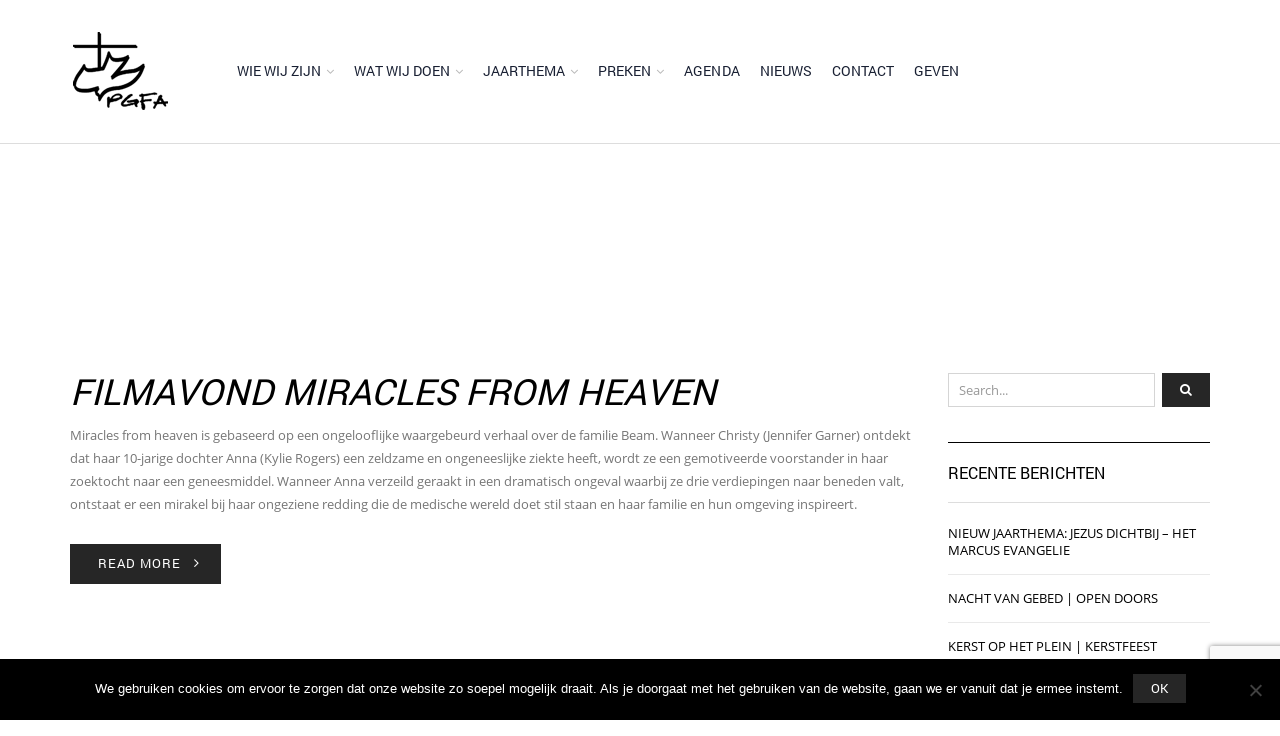

--- FILE ---
content_type: text/html; charset=UTF-8
request_url: https://www.pgfa.nl/tag/miracles-from-heaven/
body_size: 17607
content:
<!DOCTYPE html>
<html lang="nl-NL" xmlns:og="http://opengraphprotocol.org/schema/" xmlns:fb="http://www.facebook.com/2008/fbml">
<head>
    	<meta charset="UTF-8" />

    <meta name="viewport" content="width=device-width, initial-scale=1, maximum-scale=2.0"/>
   	<meta http-equiv="X-UA-Compatible" content="IE=edge" >

	<link rel="shortcut icon" href="https://www.pgfa.nl/wp-content/uploads/2015/12/favicon1.ico" />
		<meta name='robots' content='index, follow, max-image-preview:large, max-snippet:-1, max-video-preview:-1' />
	<style>img:is([sizes="auto" i], [sizes^="auto," i]) { contain-intrinsic-size: 3000px 1500px }</style>
	
	<!-- This site is optimized with the Yoast SEO plugin v26.3 - https://yoast.com/wordpress/plugins/seo/ -->
	<title>miracles from heaven Archieven - PGFA</title>
	<link rel="canonical" href="https://www.pgfa.nl/tag/miracles-from-heaven/" />
	<meta property="og:locale" content="nl_NL" />
	<meta property="og:type" content="article" />
	<meta property="og:title" content="miracles from heaven Archieven - PGFA" />
	<meta property="og:url" content="https://www.pgfa.nl/tag/miracles-from-heaven/" />
	<meta property="og:site_name" content="PGFA" />
	<meta name="twitter:card" content="summary_large_image" />
	<script type="application/ld+json" class="yoast-schema-graph">{"@context":"https://schema.org","@graph":[{"@type":"CollectionPage","@id":"https://www.pgfa.nl/tag/miracles-from-heaven/","url":"https://www.pgfa.nl/tag/miracles-from-heaven/","name":"miracles from heaven Archieven - PGFA","isPartOf":{"@id":"https://www.pgfa.nl/#website"},"breadcrumb":{"@id":"https://www.pgfa.nl/tag/miracles-from-heaven/#breadcrumb"},"inLanguage":"nl-NL"},{"@type":"BreadcrumbList","@id":"https://www.pgfa.nl/tag/miracles-from-heaven/#breadcrumb","itemListElement":[{"@type":"ListItem","position":1,"name":"Home","item":"https://www.pgfa.nl/"},{"@type":"ListItem","position":2,"name":"miracles from heaven"}]},{"@type":"WebSite","@id":"https://www.pgfa.nl/#website","url":"https://www.pgfa.nl/","name":"PGFA","description":"P.G. Filadelifa Arnhem - God vinden door Jezus, Hem kennen en bekend maken!","potentialAction":[{"@type":"SearchAction","target":{"@type":"EntryPoint","urlTemplate":"https://www.pgfa.nl/?s={search_term_string}"},"query-input":{"@type":"PropertyValueSpecification","valueRequired":true,"valueName":"search_term_string"}}],"inLanguage":"nl-NL"}]}</script>
	<!-- / Yoast SEO plugin. -->


<link rel='dns-prefetch' href='//challenges.cloudflare.com' />
<link rel='dns-prefetch' href='//fonts.googleapis.com' />
<link rel="alternate" type="application/rss+xml" title="PGFA &raquo; feed" href="https://www.pgfa.nl/feed/" />
<link rel="alternate" type="application/rss+xml" title="PGFA &raquo; reacties feed" href="https://www.pgfa.nl/comments/feed/" />

<script>
var MP3jPLAYLISTS = [];
var MP3jPLAYERS = [];
</script>
<link rel="alternate" type="text/calendar" title="PGFA &raquo; iCal Feed" href="https://www.pgfa.nl/agenda/?ical=1" />
<link rel="alternate" type="application/rss+xml" title="PGFA &raquo; miracles from heaven tag feed" href="https://www.pgfa.nl/tag/miracles-from-heaven/feed/" />
<script type="text/javascript">
/* <![CDATA[ */
window._wpemojiSettings = {"baseUrl":"https:\/\/s.w.org\/images\/core\/emoji\/16.0.1\/72x72\/","ext":".png","svgUrl":"https:\/\/s.w.org\/images\/core\/emoji\/16.0.1\/svg\/","svgExt":".svg","source":{"concatemoji":"https:\/\/www.pgfa.nl\/wp-includes\/js\/wp-emoji-release.min.js?ver=6.8.3"}};
/*! This file is auto-generated */
!function(s,n){var o,i,e;function c(e){try{var t={supportTests:e,timestamp:(new Date).valueOf()};sessionStorage.setItem(o,JSON.stringify(t))}catch(e){}}function p(e,t,n){e.clearRect(0,0,e.canvas.width,e.canvas.height),e.fillText(t,0,0);var t=new Uint32Array(e.getImageData(0,0,e.canvas.width,e.canvas.height).data),a=(e.clearRect(0,0,e.canvas.width,e.canvas.height),e.fillText(n,0,0),new Uint32Array(e.getImageData(0,0,e.canvas.width,e.canvas.height).data));return t.every(function(e,t){return e===a[t]})}function u(e,t){e.clearRect(0,0,e.canvas.width,e.canvas.height),e.fillText(t,0,0);for(var n=e.getImageData(16,16,1,1),a=0;a<n.data.length;a++)if(0!==n.data[a])return!1;return!0}function f(e,t,n,a){switch(t){case"flag":return n(e,"\ud83c\udff3\ufe0f\u200d\u26a7\ufe0f","\ud83c\udff3\ufe0f\u200b\u26a7\ufe0f")?!1:!n(e,"\ud83c\udde8\ud83c\uddf6","\ud83c\udde8\u200b\ud83c\uddf6")&&!n(e,"\ud83c\udff4\udb40\udc67\udb40\udc62\udb40\udc65\udb40\udc6e\udb40\udc67\udb40\udc7f","\ud83c\udff4\u200b\udb40\udc67\u200b\udb40\udc62\u200b\udb40\udc65\u200b\udb40\udc6e\u200b\udb40\udc67\u200b\udb40\udc7f");case"emoji":return!a(e,"\ud83e\udedf")}return!1}function g(e,t,n,a){var r="undefined"!=typeof WorkerGlobalScope&&self instanceof WorkerGlobalScope?new OffscreenCanvas(300,150):s.createElement("canvas"),o=r.getContext("2d",{willReadFrequently:!0}),i=(o.textBaseline="top",o.font="600 32px Arial",{});return e.forEach(function(e){i[e]=t(o,e,n,a)}),i}function t(e){var t=s.createElement("script");t.src=e,t.defer=!0,s.head.appendChild(t)}"undefined"!=typeof Promise&&(o="wpEmojiSettingsSupports",i=["flag","emoji"],n.supports={everything:!0,everythingExceptFlag:!0},e=new Promise(function(e){s.addEventListener("DOMContentLoaded",e,{once:!0})}),new Promise(function(t){var n=function(){try{var e=JSON.parse(sessionStorage.getItem(o));if("object"==typeof e&&"number"==typeof e.timestamp&&(new Date).valueOf()<e.timestamp+604800&&"object"==typeof e.supportTests)return e.supportTests}catch(e){}return null}();if(!n){if("undefined"!=typeof Worker&&"undefined"!=typeof OffscreenCanvas&&"undefined"!=typeof URL&&URL.createObjectURL&&"undefined"!=typeof Blob)try{var e="postMessage("+g.toString()+"("+[JSON.stringify(i),f.toString(),p.toString(),u.toString()].join(",")+"));",a=new Blob([e],{type:"text/javascript"}),r=new Worker(URL.createObjectURL(a),{name:"wpTestEmojiSupports"});return void(r.onmessage=function(e){c(n=e.data),r.terminate(),t(n)})}catch(e){}c(n=g(i,f,p,u))}t(n)}).then(function(e){for(var t in e)n.supports[t]=e[t],n.supports.everything=n.supports.everything&&n.supports[t],"flag"!==t&&(n.supports.everythingExceptFlag=n.supports.everythingExceptFlag&&n.supports[t]);n.supports.everythingExceptFlag=n.supports.everythingExceptFlag&&!n.supports.flag,n.DOMReady=!1,n.readyCallback=function(){n.DOMReady=!0}}).then(function(){return e}).then(function(){var e;n.supports.everything||(n.readyCallback(),(e=n.source||{}).concatemoji?t(e.concatemoji):e.wpemoji&&e.twemoji&&(t(e.twemoji),t(e.wpemoji)))}))}((window,document),window._wpemojiSettings);
/* ]]> */
</script>
<style id='wp-emoji-styles-inline-css' type='text/css'>

	img.wp-smiley, img.emoji {
		display: inline !important;
		border: none !important;
		box-shadow: none !important;
		height: 1em !important;
		width: 1em !important;
		margin: 0 0.07em !important;
		vertical-align: -0.1em !important;
		background: none !important;
		padding: 0 !important;
	}
</style>
<link rel='stylesheet' id='wp-block-library-css' href='https://www.pgfa.nl/wp-includes/css/dist/block-library/style.min.css?ver=6.8.3' type='text/css' media='all' />
<style id='classic-theme-styles-inline-css' type='text/css'>
/*! This file is auto-generated */
.wp-block-button__link{color:#fff;background-color:#32373c;border-radius:9999px;box-shadow:none;text-decoration:none;padding:calc(.667em + 2px) calc(1.333em + 2px);font-size:1.125em}.wp-block-file__button{background:#32373c;color:#fff;text-decoration:none}
</style>
<link rel='stylesheet' id='ff-google-fonts-css' href='//fonts.googleapis.com/css?family=Raleway%3A400%2C500%2C700&#038;ver=071120180241' type='text/css' media='all' />
<link rel='stylesheet' id='ff-shortcodes-css' href='https://www.pgfa.nl/wp-content/plugins/fruitful-shortcodes/fruitful-shortcodes-2.0.0/assets/css/front.css?ver=071120180241' type='text/css' media='all' />
<link rel='stylesheet' id='ff-fruitful_alert-css' href='https://www.pgfa.nl/wp-content/plugins/fruitful-shortcodes/fruitful-shortcodes-2.0.0//assets/shared/fruitful_alert/css/styles.css?ver=071120180241' type='text/css' media='all' />
<link rel='stylesheet' id='ff-fruitful_btn-css' href='https://www.pgfa.nl/wp-content/plugins/fruitful-shortcodes/fruitful-shortcodes-2.0.0//assets/shared/fruitful_btn/css/styles.css?ver=071120180241' type='text/css' media='all' />
<link rel='stylesheet' id='ff-fruitful_dbox-css' href='https://www.pgfa.nl/wp-content/plugins/fruitful-shortcodes/fruitful-shortcodes-2.0.0//assets/shared/fruitful_dbox/css/styles.css?ver=071120180241' type='text/css' media='all' />
<link rel='stylesheet' id='ff-fruitful_pbar-css' href='https://www.pgfa.nl/wp-content/plugins/fruitful-shortcodes/fruitful-shortcodes-2.0.0//assets/shared/fruitful_pbar/css/styles.css?ver=071120180241' type='text/css' media='all' />
<link rel='stylesheet' id='ff-shortcodes-grid-css' href='https://www.pgfa.nl/wp-content/plugins/fruitful-shortcodes/fruitful-shortcodes-2.0.0/assets/libs/bootstrap/bootstrap-grid.min.css?ver=071120180241' type='text/css' media='all' />
<link rel='stylesheet' id='ff-fruitful_recent_posts-css' href='https://www.pgfa.nl/wp-content/plugins/fruitful-shortcodes/fruitful-shortcodes-2.0.0//assets/shared/fruitful_recent_posts/css/styles.css?ver=071120180241' type='text/css' media='all' />
<link rel='stylesheet' id='slick-css' href='https://www.pgfa.nl/wp-content/plugins/fruitful-shortcodes/fruitful-shortcodes-2.0.0/assets/libs/slick/slick.css?ver=071120180241' type='text/css' media='all' />
<link rel='stylesheet' id='ff-fruitful_recent_posts_slider-css' href='https://www.pgfa.nl/wp-content/plugins/fruitful-shortcodes/fruitful-shortcodes-2.0.0//assets/shared/fruitful_recent_posts_slider/css/styles.css?ver=071120180241' type='text/css' media='all' />
<link rel='stylesheet' id='ff-fruitful_tabs-css' href='https://www.pgfa.nl/wp-content/plugins/fruitful-shortcodes/fruitful-shortcodes-2.0.0//assets/shared/fruitful_tabs/css/styles.css?ver=071120180241' type='text/css' media='all' />
<style id='global-styles-inline-css' type='text/css'>
:root{--wp--preset--aspect-ratio--square: 1;--wp--preset--aspect-ratio--4-3: 4/3;--wp--preset--aspect-ratio--3-4: 3/4;--wp--preset--aspect-ratio--3-2: 3/2;--wp--preset--aspect-ratio--2-3: 2/3;--wp--preset--aspect-ratio--16-9: 16/9;--wp--preset--aspect-ratio--9-16: 9/16;--wp--preset--color--black: #000000;--wp--preset--color--cyan-bluish-gray: #abb8c3;--wp--preset--color--white: #ffffff;--wp--preset--color--pale-pink: #f78da7;--wp--preset--color--vivid-red: #cf2e2e;--wp--preset--color--luminous-vivid-orange: #ff6900;--wp--preset--color--luminous-vivid-amber: #fcb900;--wp--preset--color--light-green-cyan: #7bdcb5;--wp--preset--color--vivid-green-cyan: #00d084;--wp--preset--color--pale-cyan-blue: #8ed1fc;--wp--preset--color--vivid-cyan-blue: #0693e3;--wp--preset--color--vivid-purple: #9b51e0;--wp--preset--gradient--vivid-cyan-blue-to-vivid-purple: linear-gradient(135deg,rgba(6,147,227,1) 0%,rgb(155,81,224) 100%);--wp--preset--gradient--light-green-cyan-to-vivid-green-cyan: linear-gradient(135deg,rgb(122,220,180) 0%,rgb(0,208,130) 100%);--wp--preset--gradient--luminous-vivid-amber-to-luminous-vivid-orange: linear-gradient(135deg,rgba(252,185,0,1) 0%,rgba(255,105,0,1) 100%);--wp--preset--gradient--luminous-vivid-orange-to-vivid-red: linear-gradient(135deg,rgba(255,105,0,1) 0%,rgb(207,46,46) 100%);--wp--preset--gradient--very-light-gray-to-cyan-bluish-gray: linear-gradient(135deg,rgb(238,238,238) 0%,rgb(169,184,195) 100%);--wp--preset--gradient--cool-to-warm-spectrum: linear-gradient(135deg,rgb(74,234,220) 0%,rgb(151,120,209) 20%,rgb(207,42,186) 40%,rgb(238,44,130) 60%,rgb(251,105,98) 80%,rgb(254,248,76) 100%);--wp--preset--gradient--blush-light-purple: linear-gradient(135deg,rgb(255,206,236) 0%,rgb(152,150,240) 100%);--wp--preset--gradient--blush-bordeaux: linear-gradient(135deg,rgb(254,205,165) 0%,rgb(254,45,45) 50%,rgb(107,0,62) 100%);--wp--preset--gradient--luminous-dusk: linear-gradient(135deg,rgb(255,203,112) 0%,rgb(199,81,192) 50%,rgb(65,88,208) 100%);--wp--preset--gradient--pale-ocean: linear-gradient(135deg,rgb(255,245,203) 0%,rgb(182,227,212) 50%,rgb(51,167,181) 100%);--wp--preset--gradient--electric-grass: linear-gradient(135deg,rgb(202,248,128) 0%,rgb(113,206,126) 100%);--wp--preset--gradient--midnight: linear-gradient(135deg,rgb(2,3,129) 0%,rgb(40,116,252) 100%);--wp--preset--font-size--small: 13px;--wp--preset--font-size--medium: 20px;--wp--preset--font-size--large: 36px;--wp--preset--font-size--x-large: 42px;--wp--preset--spacing--20: 0.44rem;--wp--preset--spacing--30: 0.67rem;--wp--preset--spacing--40: 1rem;--wp--preset--spacing--50: 1.5rem;--wp--preset--spacing--60: 2.25rem;--wp--preset--spacing--70: 3.38rem;--wp--preset--spacing--80: 5.06rem;--wp--preset--shadow--natural: 6px 6px 9px rgba(0, 0, 0, 0.2);--wp--preset--shadow--deep: 12px 12px 50px rgba(0, 0, 0, 0.4);--wp--preset--shadow--sharp: 6px 6px 0px rgba(0, 0, 0, 0.2);--wp--preset--shadow--outlined: 6px 6px 0px -3px rgba(255, 255, 255, 1), 6px 6px rgba(0, 0, 0, 1);--wp--preset--shadow--crisp: 6px 6px 0px rgba(0, 0, 0, 1);}:where(.is-layout-flex){gap: 0.5em;}:where(.is-layout-grid){gap: 0.5em;}body .is-layout-flex{display: flex;}.is-layout-flex{flex-wrap: wrap;align-items: center;}.is-layout-flex > :is(*, div){margin: 0;}body .is-layout-grid{display: grid;}.is-layout-grid > :is(*, div){margin: 0;}:where(.wp-block-columns.is-layout-flex){gap: 2em;}:where(.wp-block-columns.is-layout-grid){gap: 2em;}:where(.wp-block-post-template.is-layout-flex){gap: 1.25em;}:where(.wp-block-post-template.is-layout-grid){gap: 1.25em;}.has-black-color{color: var(--wp--preset--color--black) !important;}.has-cyan-bluish-gray-color{color: var(--wp--preset--color--cyan-bluish-gray) !important;}.has-white-color{color: var(--wp--preset--color--white) !important;}.has-pale-pink-color{color: var(--wp--preset--color--pale-pink) !important;}.has-vivid-red-color{color: var(--wp--preset--color--vivid-red) !important;}.has-luminous-vivid-orange-color{color: var(--wp--preset--color--luminous-vivid-orange) !important;}.has-luminous-vivid-amber-color{color: var(--wp--preset--color--luminous-vivid-amber) !important;}.has-light-green-cyan-color{color: var(--wp--preset--color--light-green-cyan) !important;}.has-vivid-green-cyan-color{color: var(--wp--preset--color--vivid-green-cyan) !important;}.has-pale-cyan-blue-color{color: var(--wp--preset--color--pale-cyan-blue) !important;}.has-vivid-cyan-blue-color{color: var(--wp--preset--color--vivid-cyan-blue) !important;}.has-vivid-purple-color{color: var(--wp--preset--color--vivid-purple) !important;}.has-black-background-color{background-color: var(--wp--preset--color--black) !important;}.has-cyan-bluish-gray-background-color{background-color: var(--wp--preset--color--cyan-bluish-gray) !important;}.has-white-background-color{background-color: var(--wp--preset--color--white) !important;}.has-pale-pink-background-color{background-color: var(--wp--preset--color--pale-pink) !important;}.has-vivid-red-background-color{background-color: var(--wp--preset--color--vivid-red) !important;}.has-luminous-vivid-orange-background-color{background-color: var(--wp--preset--color--luminous-vivid-orange) !important;}.has-luminous-vivid-amber-background-color{background-color: var(--wp--preset--color--luminous-vivid-amber) !important;}.has-light-green-cyan-background-color{background-color: var(--wp--preset--color--light-green-cyan) !important;}.has-vivid-green-cyan-background-color{background-color: var(--wp--preset--color--vivid-green-cyan) !important;}.has-pale-cyan-blue-background-color{background-color: var(--wp--preset--color--pale-cyan-blue) !important;}.has-vivid-cyan-blue-background-color{background-color: var(--wp--preset--color--vivid-cyan-blue) !important;}.has-vivid-purple-background-color{background-color: var(--wp--preset--color--vivid-purple) !important;}.has-black-border-color{border-color: var(--wp--preset--color--black) !important;}.has-cyan-bluish-gray-border-color{border-color: var(--wp--preset--color--cyan-bluish-gray) !important;}.has-white-border-color{border-color: var(--wp--preset--color--white) !important;}.has-pale-pink-border-color{border-color: var(--wp--preset--color--pale-pink) !important;}.has-vivid-red-border-color{border-color: var(--wp--preset--color--vivid-red) !important;}.has-luminous-vivid-orange-border-color{border-color: var(--wp--preset--color--luminous-vivid-orange) !important;}.has-luminous-vivid-amber-border-color{border-color: var(--wp--preset--color--luminous-vivid-amber) !important;}.has-light-green-cyan-border-color{border-color: var(--wp--preset--color--light-green-cyan) !important;}.has-vivid-green-cyan-border-color{border-color: var(--wp--preset--color--vivid-green-cyan) !important;}.has-pale-cyan-blue-border-color{border-color: var(--wp--preset--color--pale-cyan-blue) !important;}.has-vivid-cyan-blue-border-color{border-color: var(--wp--preset--color--vivid-cyan-blue) !important;}.has-vivid-purple-border-color{border-color: var(--wp--preset--color--vivid-purple) !important;}.has-vivid-cyan-blue-to-vivid-purple-gradient-background{background: var(--wp--preset--gradient--vivid-cyan-blue-to-vivid-purple) !important;}.has-light-green-cyan-to-vivid-green-cyan-gradient-background{background: var(--wp--preset--gradient--light-green-cyan-to-vivid-green-cyan) !important;}.has-luminous-vivid-amber-to-luminous-vivid-orange-gradient-background{background: var(--wp--preset--gradient--luminous-vivid-amber-to-luminous-vivid-orange) !important;}.has-luminous-vivid-orange-to-vivid-red-gradient-background{background: var(--wp--preset--gradient--luminous-vivid-orange-to-vivid-red) !important;}.has-very-light-gray-to-cyan-bluish-gray-gradient-background{background: var(--wp--preset--gradient--very-light-gray-to-cyan-bluish-gray) !important;}.has-cool-to-warm-spectrum-gradient-background{background: var(--wp--preset--gradient--cool-to-warm-spectrum) !important;}.has-blush-light-purple-gradient-background{background: var(--wp--preset--gradient--blush-light-purple) !important;}.has-blush-bordeaux-gradient-background{background: var(--wp--preset--gradient--blush-bordeaux) !important;}.has-luminous-dusk-gradient-background{background: var(--wp--preset--gradient--luminous-dusk) !important;}.has-pale-ocean-gradient-background{background: var(--wp--preset--gradient--pale-ocean) !important;}.has-electric-grass-gradient-background{background: var(--wp--preset--gradient--electric-grass) !important;}.has-midnight-gradient-background{background: var(--wp--preset--gradient--midnight) !important;}.has-small-font-size{font-size: var(--wp--preset--font-size--small) !important;}.has-medium-font-size{font-size: var(--wp--preset--font-size--medium) !important;}.has-large-font-size{font-size: var(--wp--preset--font-size--large) !important;}.has-x-large-font-size{font-size: var(--wp--preset--font-size--x-large) !important;}
:where(.wp-block-post-template.is-layout-flex){gap: 1.25em;}:where(.wp-block-post-template.is-layout-grid){gap: 1.25em;}
:where(.wp-block-columns.is-layout-flex){gap: 2em;}:where(.wp-block-columns.is-layout-grid){gap: 2em;}
:root :where(.wp-block-pullquote){font-size: 1.5em;line-height: 1.6;}
</style>
<link rel='stylesheet' id='contact-form-7-css' href='https://www.pgfa.nl/wp-content/plugins/contact-form-7/includes/css/styles.css?ver=6.1.3' type='text/css' media='all' />
<link rel='stylesheet' id='cookie-notice-front-css' href='https://www.pgfa.nl/wp-content/plugins/cookie-notice/css/front.min.css?ver=2.5.8' type='text/css' media='all' />
<link rel='stylesheet' id='bsf-Defaults-css' href='https://www.pgfa.nl/wp-content/uploads/smile_fonts/Defaults/Defaults.css?ver=3.19.12' type='text/css' media='all' />
<link rel='stylesheet' id='js_composer_front-css' href='https://www.pgfa.nl/wp-content/plugins/js_composer/assets/css/js_composer.min.css?ver=7.3' type='text/css' media='all' />
<link rel='stylesheet' id='fa-css' href='https://www.pgfa.nl/wp-content/themes/royal/css/font-awesome.min.css?ver=6.8.3' type='text/css' media='all' />
<link rel='stylesheet' id='bootstrap-css' href='https://www.pgfa.nl/wp-content/themes/royal/css/bootstrap.min.css?ver=6.8.3' type='text/css' media='all' />
<link rel='stylesheet' id='parent-style-css' href='https://www.pgfa.nl/wp-content/themes/royal/style.css?ver=6.8.3' type='text/css' media='all' />
<link rel='stylesheet' id='parent-plugins-css' href='https://www.pgfa.nl/wp-content/themes/royal/css/plugins.css?ver=6.8.3' type='text/css' media='all' />
<link rel='stylesheet' id='responsive-css' href='https://www.pgfa.nl/wp-content/themes/royal/css/responsive.css?ver=6.8.3' type='text/css' media='all' />
<link rel='stylesheet' id='mp3-jplayer-css' href='https://www.pgfa.nl/wp-content/plugins/mp3-jplayer/css/light.css?ver=2.7.3' type='text/css' media='all' />
<script type="text/javascript" src="https://www.pgfa.nl/wp-includes/js/jquery/jquery.min.js?ver=3.7.1" id="jquery-core-js"></script>
<script type="text/javascript" src="https://www.pgfa.nl/wp-includes/js/jquery/jquery-migrate.min.js?ver=3.4.1" id="jquery-migrate-js"></script>
<script type="text/javascript" id="cookie-notice-front-js-before">
/* <![CDATA[ */
var cnArgs = {"ajaxUrl":"https:\/\/www.pgfa.nl\/wp-admin\/admin-ajax.php","nonce":"b6e3916203","hideEffect":"fade","position":"bottom","onScroll":false,"onScrollOffset":100,"onClick":false,"cookieName":"cookie_notice_accepted","cookieTime":2592000,"cookieTimeRejected":2592000,"globalCookie":false,"redirection":false,"cache":false,"revokeCookies":false,"revokeCookiesOpt":"automatic"};
/* ]]> */
</script>
<script type="text/javascript" src="https://www.pgfa.nl/wp-content/plugins/cookie-notice/js/front.min.js?ver=2.5.8" id="cookie-notice-front-js"></script>
<script type="text/javascript" src="https://www.pgfa.nl/wp-content/themes/royal/js/libs/modernizr.js?ver=3.6.0" id="modernizr-js"></script>
<script type="text/javascript" src="https://www.pgfa.nl/wp-content/themes/royal/js/head.min.js?ver=6.8.3" id="head-js"></script>
<script></script><link rel="https://api.w.org/" href="https://www.pgfa.nl/wp-json/" /><link rel="alternate" title="JSON" type="application/json" href="https://www.pgfa.nl/wp-json/wp/v2/tags/259" /><link rel="EditURI" type="application/rsd+xml" title="RSD" href="https://www.pgfa.nl/xmlrpc.php?rsd" />
<meta name="generator" content="WordPress 6.8.3" />
<meta name="generator" content="Redux 4.5.8" /><meta name="tec-api-version" content="v1"><meta name="tec-api-origin" content="https://www.pgfa.nl"><link rel="alternate" href="https://www.pgfa.nl/wp-json/tribe/events/v1/events/?tags=miracles-from-heaven" /><!-- Analytics by WP Statistics - https://wp-statistics.com -->

            <style type="text/css">

            
                

                    // Bodoni
                    @font-face { 
                        font-family: 'Bodoni_Regular'; 
                        src: url("https://www.pgfa.nl/wp-content/themes/royal/fonts/bodoni/bod-r.ttf") format('truetype'); 
                        font-weight: normal; 
                        font-style: normal;
                    }


                    // Open Sans
                    @font-face {
                      font-family: 'Open Sans';
                      src: url('https://www.pgfa.nl/wp-content/themes/royal/fonts/open-sans/OpenSans-Light.eot');
                      src: url('https://www.pgfa.nl/wp-content/themes/royal/fonts/open-sans/OpenSans-Light.ttf') format('truetype');
                      font-weight: 300;
                      font-style: normal;
                    }
                    @font-face {
                      font-family: 'Open Sans';
                      src: url('https://www.pgfa.nl/wp-content/themes/royal/fonts/open-sans/OpenSans-Regular.eot');
                      src: url('https://www.pgfa.nl/wp-content/themes/royal/fonts/open-sans/OpenSans-Regular.ttf') format('truetype');
                      font-weight: normal;
                      font-style: normal;
                    }
                    @font-face {
                      font-family: 'Open Sans';
                      src: url('https://www.pgfa.nl/wp-content/themes/royal/fonts/open-sans/OpenSans-Semibold.eot');
                      src: url('https://www.pgfa.nl/wp-content/themes/royal/fonts/open-sans/OpenSans-Semibold.ttf') format('truetype');
                      font-weight: 600;
                      font-style: normal;
                    }
                    @font-face {
                      font-family: 'Open Sans';
                      src: url('https://www.pgfa.nl/wp-content/themes/royal/fonts/open-sans/OpenSans-Bold.eot');
                      src: url('https://www.pgfa.nl/wp-content/themes/royal/fonts/open-sans/OpenSans-Bold.ttf') format('truetype');
                      font-weight: 700;
                      font-style: normal;
                    }

                    // Roboto
                    @font-face {
                      font-family: 'Roboto';
                      src: url('https://www.pgfa.nl/wp-content/themes/royal/fonts/roboto/Roboto-Thin.eot');
                      src: url('https://www.pgfa.nl/wp-content/themes/royal/fonts/roboto/Roboto-Thin.ttf') format('truetype');
                      font-weight: 300;
                      font-style: normal;
                    }
                    @font-face {
                      font-family: 'Roboto';
                      src: url('https://www.pgfa.nl/wp-content/themes/royal/fonts/roboto/Roboto-Light.eot');
                      src: url('https://www.pgfa.nl/wp-content/themes/royal/fonts/roboto/Roboto-Light.ttf') format('truetype');
                      font-weight: 300;
                      font-style: normal;
                    }
                    @font-face {
                      font-family: 'Roboto';
                      src: url('https://www.pgfa.nl/wp-content/themes/royal/fonts/roboto/Roboto-Regular.eot');
                      src: url('https://www.pgfa.nl/wp-content/themes/royal/fonts/roboto/Roboto-Regular.ttf') format('truetype');
                      font-weight: normal;
                      font-style: normal;
                    }
                    @font-face {
                      font-family: 'Roboto';
                      src: url('https://www.pgfa.nl/wp-content/themes/royal/fonts/roboto/Roboto-Medium.eot');
                      src: url('https://www.pgfa.nl/wp-content/themes/royal/fonts/roboto/Roboto-Medium.ttf') format('truetype');
                      font-weight: 600;
                      font-style: normal;
                    }

                    @font-face {
                      font-family: 'Roboto';
                      src: url('https://www.pgfa.nl/wp-content/themes/royal/fonts/roboto/Roboto-Bold.eot');
                      src: url('https://www.pgfa.nl/wp-content/themes/royal/fonts/roboto/Roboto-Bold.ttf') format('truetype');
                      font-weight: 700;
                      font-style: normal;
                    }

                    @font-face {
                      font-family: 'Roboto';
                      src: url('https://www.pgfa.nl/wp-content/themes/royal/fonts/roboto/Roboto-Black.eot');
                      src: url('https://www.pgfa.nl/wp-content/themes/royal/fonts/roboto/Roboto-Black.ttf') format('truetype');
                      font-weight: 900;
                      font-style: normal;
                    }

                
                
                    @media (min-width:1200px) {
                        .container {
                            width: 1170px;
                        }

                        .boxed .st-container {
                            width: calc(1170px + 30px);
                        }
                    }

                
                                    .label-icon.sale-label {
                        width: 67px;
                        height: 67px;
                    }
                    .label-icon.sale-label { background-image: url(https://www.pgfa.nl/wp-content/themes/royal/images/label-sale.png); }
                
                                    .label-icon.new-label {
                        width: 67px;
                        height: 67px;
                    }
                    .label-icon.new-label { background-image: url(https://www.pgfa.nl/wp-content/themes/royal/images/label-new.png); }

                
                                                                                        
            
                a:hover,a:focus,a.active,p.active,em.active,li.active,strong.active,span.active,span.active a,h1.active,h2.active,h3.active,h4.active,h5.active,h6.active,h1.active a,h2.active a,h3.active a,h4.active a,h5.active a,h6.active a,.color-main,ins,.product-information .out-of-stock,.languages-area .widget_currency_sel_widget ul.wcml_currency_switcher li:hover,.menu > li > a:hover,.header-wrapper .header .navbar .menu-main-container .menu > li > a:hover,.fixed-header .menu > li > a:hover,.fixed-header-area.color-light .menu > li > a:hover,.fixed-header-area.color-dark .menu > li > a:hover,.fullscreen-menu .menu > li > a:hover, .fullscreen-menu .menu > li .inside > a:hover,.menu .nav-sublist-dropdown ul > li.menu-item-has-children:hover:after,.title-banner .small-h,.header-vertical-enable .page-wrapper .header-type-vertical .header-search a .fa-search,.header-vertical-enable .page-wrapper .header-type-vertical2 .header-search a .fa-search.header-type-7 .menu-wrapper .menu >li >a:hover,.header-type-10 .menu-wrapper .navbar-collapse .menu-main-container .menu >li > a:hover,.big-coast,.big-coast:hover,.big-coast:focus,.reset-filter,.carousel-area li.active a,.carousel-area li a:hover,.filter-wrap .view-switcher .switchToGrid:hover,.filter-wrap .view-switcher .switchToList:hover,.products-page-cats a,.read-more:hover,.et-twitter-slider .et-tweet a,.product_list_widget .small-coast .amount,.default-link,.default-colored,.twitter-list li a,.copyright-1 .textwidget .active,.breadcrumbs li a,.comment-reply-link,.later-product-list .small-coast,.product-categories.with-accordion ul.children li a:hover,.product-categories >li >ul.children li.current-cat >a,.product-categories >li >ul.children > li.current-cat >a+span,.product_meta >span span,.product_meta a,.product-navigation .next-product .hide-info span.price,.product-navigation .prev-product .hide-info span.price,table.variations .reset_variations,.products-tabs .tab-title.opened,.categories-mask span,.product-category:hover .categories-mask span.more,.project-navigation .next-project .hide-info span,.project-navigation .prev-project .hide-info span,.caption .zmedium-h a,.ship-title,.mailto-company,.blog-post .zmedium-h a,.post-default .zmedium-h a,.before-checkout-form .showlogin,.before-checkout-form .showcoupon,.cta-block .active,.list li:before,.pricing-table ul li.row-price,.pricing-table.style3 ul li.row-price,.pricing-table.style3 ul li.row-price sub,.tabs.accordion .tab-title:hover,.tabs.accordion .tab-title:focus,.left-titles a:hover,.tab-title-left:hover,.team-member .member-details h5,.plus:after,.minus:after,.header-type-12 .header-search a:hover,.et-mobile-menu li > ul > li a:active,.mobile-nav-heading a:hover,.mobile-nav ul.wcml_currency_switcher li:hover,.mobile-nav #lang_sel_list a:hover,.mobile-nav .menu-social-icons li.active a,.mobile-nav .links li a:hover,.et-mobile-menu li a:hover,.et-mobile-menu li .open-child:hover,.et-mobile-menu.line-items li.active a,.register-link .register-popup .popup-terms a,.register-link .login-popup .popup-terms a,.login-link .register-popup .popup-terms a,.login-link .login-popup .popup-terms a,.product-categories >li >ul.children li >a:hover,.product-categories >li >ul.children li.current-cat >a,.product-categories >li.current-cat,.product-categories >li.current-cat a,.product-categories >li.current-cat span,.product-categories >li span:hover,.product-categories.categories-accordion ul.children li a:hover,.portfolio-descr .posted-in,.menu .nav-sublist-dropdown ul li a:hover,.show-quickly:hover,.vc_tta-style-classic .vc_tta-tabs-container li.vc_tta-tab.vc_active span,.menu >li.current-menu-item >a,.menu >li.current_page_ancestor >a,.widget_nav_menu .menu-shortcodes-container .menu > li.current-menu-item > a,.widget_nav_menu .menu-shortcodes-container .menu > li.current-menu-item > a:hover,.header-wrapper .header .navbar .menu-main-container .menu > li.current-menu-item > a,.header-wrapper .header .menu-wrapper .menu-main-container .menu > li.current-menu-item > a,.header-wrapper .header .menu-wrapper .menu-main-container .menu > li > a:hover,.fixed-header .menu > li.current-menu-item > a,.fixed-header-area.color-dark .menu > li.current-menu-item > a,.fixed-header-area.color-light .menu > li.current-menu-item > a,.languages-area .lang_sel_list_horizontal a:hover,.menu .nav-sublist-dropdown ul > li.current-menu-item >a,.menu .menu-full-width .nav-sublist-dropdown > * > ul > li.current-menu-item > a,.product-information .out-stock-wrapper .out-stock .wr-c,.menu .menu-full-width .nav-sublist-dropdown ul >li.menu-item-has-children .nav-sublist ul li a:hover,.header-wrapper .etheme_widget_search a:hover,.header-type-2.slider-overlap .header .menu > li > a:hover,.page-heading .breadcrumbs,.bc-type-3 a:hover,.bc-type-4 a:hover,.bc-type-5 a:hover,.bc-type-6 a:hover,.back-history:hover:before,.testimonial-info .testimonial-author .url a,.product-image-wrapper.hover-effect-mask .hover-mask .mask-content .product-title a:hover,.header-type-10 .menu-wrapper .languages li a:hover,.header-type-10 .menu-wrapper .currency li a:hover,.widget_nav_menu li.current-menu-item a:before,.header-type-3.slider-overlap .header .menu > li > a:hover,.et-tooltip >div a:hover, .et-tooltip >div .price,.black-white-category .product-category .categories-mask span.more,.etheme_widget_brands li a strong,.main-footer-1 .blog-post-list .media-heading a:hover,.category-1 .widget_nav_menu li .sub-menu a:hover,.sidebar-widget .tagcloud a:hover,.church-hover .icon_list_icon:hover i,.tabs .tab-title:hover,footer .address-company a.white-text,.blog-post-list .media-heading a:hover,.footer-top-2 .product_list_widget li .media-heading a:hover,.tagcloud a:hover,.product_list_widget .media-heading a:hover,.menu .menu-full-width .nav-sublist-dropdown ul > li.menu-item-has-children .nav-sublist ul li.current-menu-item a,.header-vertical-enable .page-wrapper .header-type-vertical .header-search a .fa-search,.header-vertical-enable .page-wrapper .header-type-vertical2 .header-search a .fa-search,.main-footer-1 .container .hidden-tooltip i:hover,.list-unstyled a:hover,.portfolio-descr a, .header-type-10 .menu-wrapper .et-search-result li a:hover,.fullscreen-menu .menu > li .inside.over > .item-link,.product-remove .remove_from_wishlist              { color: #96bb15; }

                .header-vertical-enable .shopping-container a:hover,.header-vertical-enable .header-search a:hover,.header-vertical-enable .container .menu >li >a:hover,.products-tabs .tab-title.opened:hover,.header-vertical-enable .container .menu >li.current-menu-item >a,.header-vertical-enable .page-wrapper .container .menu .nav-sublist-dropdown ul >li.menu-item-has-children .nav-sublist ul li a:hover,.header-vertical-enable .page-wrapper .container .menu .menu-full-width .nav-sublist-dropdown ul >li >a:hover,.header-vertical-enable .page-wrapper .container .menu .nav-sublist-dropdown ul >li.menu-item-has-children .nav-sublist ul >li.current-menu-item >a,.header-vertical-enable .page-wrapper .container .menu .nav-sublist-dropdown ul >li.menu-item-has-children .nav-sublist ul li a:hover,.slid-btn.active:hover,.btn.bordered:hover    { color: #96bb15!important; }

                hr.active,.btn.filled.active,.widget_product_search button:hover,.header-type-9 .top-bar,.shopping-container .btn.border-grey:hover,.bottom-btn .btn.btn-black:hover,#searchModal .large-h:after,#searchModal .btn-black,.details-tools .btn-black:hover,.product-information .cart button[type=submit]:hover,.all-fontAwesome .fa-hover a:hover,.all-fontAwesome .fa-hover a:hover span,.header-type-12 .shopping-container,.portfolio-filters li .btn.active,.progress-bar > div,.wp-picture .zoom >i,.swiper-slide .zoom >i,.portfolio-image .zoom >i,.thumbnails-x .zoom >i,.teaser_grid_container .post-thumb .zoom >i,.teaser-box h3:after,.mc4wp-form input[type=submit],.ui-slider .ui-slider-handle,.et-tooltip:hover,.btn-active,.rev_slider_wrapper .type-label-2,.ui-slider .ui-slider-handle:hover,.category-1 .widget_product_categories .widget-title,.category-1 .widget_product_categories .widgettitle,.category-1 .widget_nav_menu .widget-title,.menu-social-icons.white li a:hover i,.type-label-2,.btn.filled:hover, .btn.filled:focus,.widget_shopping_cart .bottom-btn a:hover,.horizontal-break-alt:after,.price_slider_wrapper .price_slider_amount button:hover,.btn.btn-black:hover,.etheme_widget_search .button:hover,input[type=submit]:hover,.project-navigation .prev-project a:hover,.project-navigation .next-project a:hover,.button:hover,.mfp-close:hover,.mfp-close:focus,.tabs.accordion .tab-title:before,#searchModal .btn-black:hover,.toggle-block.bordered .toggle-element > a:before,.place-order .button:hover,.cart-bag .ico-sum,.cart-bag .ico-sum:after,.main-footer-1 .blog-post-list li .date-event,.menu-social-icons.larger a i:hover                 { background-color: #96bb15; }

                .active-hover .top-icon:hover .aio-icon,.active-hover .left-icon:hover .aio-icon,.project-navigation .next-project:hover,.project-navigation .prev-project:hover       { background-color: #96bb15!important; }

                .btn.filled.active,.btn.filled.active.medium,.bottom-btn .btn.btn-black:hover,.details-tools .btn-black:hover,a.list-group-item.active,a.list-group-item.active:hover,a.list-group-item.active:focus,.shopping-container .btn.border-grey:hover,.btn-active,.category-1 .widget_product_categories,.category-1 .widget_nav_menu,.main-footer-1 .blog-post-list li .date-event,.sidebar-widget .tagcloud a:hover,.dotted-menu-link a:hover,.header-type-3.slider-overlap .header .menu > li.dotted-menu-link > a:hover,.header-vertical-enable .page-wrapper .header-type-vertical .container .menu > li.dotted-menu-link > a,.btn.filled:hover, .btn.filled:focus,.btn.btn-black:hover,.etheme_widget_search .button:hover,.project-navigation .prev-project a:hover,.project-navigation .next-project a:hover,.button:hover,.project-navigation .next-project:hover a,.project-navigation .prev-project:hover a,.tagcloud a:hover,.slid-btn.active:hover,.cart-bag .ico-sum:before,.btn.bordered:hover             { border-color: #96bb15; }

                .menu-social-icons.white .circle circle {
                    stroke: #96bb15;
                }
                .cart-bag svg,
                .header .tbs span .tbs-label { fill: #96bb15; }

                              { color: #cda85c; }

                              { color: rgb(120,157,-9); }

                                 { background-color: rgb(120,157,-9); }

                .woocommerce.widget_price_filter .ui-slider .ui-slider-range,
                .woocommerce-page .widget_price_filter .ui-slider .ui-slider-range{
                  background: rgba(150,187,21,0.35);
                }


                body {color: #192033;}
                
                
                .page-heading .title {color: #ffffff;}                                
                .header-wrapper .menu > li > a,.header-wrapper .header .menu-main-container .menu > li > a,.fixed-header .menu > li > a,.fixed-header-area.color-light .menu > li > a,.fixed-header-area.color-dark .menu > li > a ,.header-type-2.slider-overlap .header .menu > li > a, .header-type-3.slider-overlap .header .menu > li > a, .header-type-7 .menu-wrapper .menu > li > a, .header-type-10 .menu-wrapper .navbar-collapse .menu-main-container .menu > li > a, .header-vertical-enable .page-wrapper .header-type-vertical .container .menu > li > a, .header-vertical-enable .page-wrapper .header-type-vertical2 .container .menu > li > a,.fullscreen-menu .menu > li > a, .fullscreen-menu .menu > li > .inside > a {color: #192033;
font-size: 14px;
line-height: 1;
letter-spacing: 0.01px;}
                
                
                h1, .product-information .product_title {color: #000000;
font-size: 44px;
font-style: normal;}                h2, .post h2, .post h2 a {color: #000000;
font-size: 36px;
font-style: oblique;}                h3 {color: #000000;
font-size: 32px;}                h4 {color: #000000;
font-size: 18px;}                h5 {color: #000000;}                h6 {color: #000000;}

                .bc-type-1, .bc-type-2, .bc-type-3, .bc-type-4, .bc-type-5, .bc-type-6, .bc-type-7, .bc-type-8 {  }                .main-footer {  }
                .footer-top-2, .footer-top-1, .footer-top-3 {  }
                .copyright-1 .container .row-copyrights, .copyright-2 .container .row-copyrights, .copyright-3 .container .row-copyrights, .copyright .container .row-copyrights {  }
                .header-wrapper {  }
                .fixed-header, .fixed-header-area {  }
                header.header .menu-wrapper {  }
                div[class*="header-type-"] .top-bar,div[class*="header-type-"].slider-overlap .top-bar,div[class*="header-type-"].slider-overlap .top-bar > .container,div[class*="header-type-"] .top-bar > .container {  }
                 
                 body.bordered .body-border-left,
                 body.bordered .body-border-top,
                 body.bordered .body-border-right,
                 body.bordered .body-border-bottom {
                                     }
                                  
                 
                                                                                                                                                                                                                                                      
                
              
                .header-type-3.slider-overlap {
    z-index: 10000;
    position: relative;
    background-color: rgba(255,255,255, 0.9);
}

.header-type-3.slider-overlap .top-bar {
    background-color: #192033;
}

.top-bar {
    background: #192033;
}

.breadcrumbs,
.back-history {
    display:none;
}

.mobile-nav .menu li a{color:white}

.st-menu {
background: #192033;
}

.menu-icon:before {
    color: #192033;
}            </style>
                        <script type="text/javascript">
                var ajaxFilterEnabled   = 0;
                var successfullyAdded   = 'successfully added to your shopping cart';
                var errorAdded          = 'sorry you can\'t add this product to your cart';
                var view_mode_default   = 'grid_list';
                var first_category_item = '0';
                var first_tab           = '0';
                var catsAccordion       = false;
                                        catsAccordion = true;
                                                    

            </script>
        <meta name="generator" content="Powered by WPBakery Page Builder - drag and drop page builder for WordPress."/>
<meta name="generator" content="Powered by Slider Revolution 6.6.7 - responsive, Mobile-Friendly Slider Plugin for WordPress with comfortable drag and drop interface." />
<script>function setREVStartSize(e){
			//window.requestAnimationFrame(function() {
				window.RSIW = window.RSIW===undefined ? window.innerWidth : window.RSIW;
				window.RSIH = window.RSIH===undefined ? window.innerHeight : window.RSIH;
				try {
					var pw = document.getElementById(e.c).parentNode.offsetWidth,
						newh;
					pw = pw===0 || isNaN(pw) || (e.l=="fullwidth" || e.layout=="fullwidth") ? window.RSIW : pw;
					e.tabw = e.tabw===undefined ? 0 : parseInt(e.tabw);
					e.thumbw = e.thumbw===undefined ? 0 : parseInt(e.thumbw);
					e.tabh = e.tabh===undefined ? 0 : parseInt(e.tabh);
					e.thumbh = e.thumbh===undefined ? 0 : parseInt(e.thumbh);
					e.tabhide = e.tabhide===undefined ? 0 : parseInt(e.tabhide);
					e.thumbhide = e.thumbhide===undefined ? 0 : parseInt(e.thumbhide);
					e.mh = e.mh===undefined || e.mh=="" || e.mh==="auto" ? 0 : parseInt(e.mh,0);
					if(e.layout==="fullscreen" || e.l==="fullscreen")
						newh = Math.max(e.mh,window.RSIH);
					else{
						e.gw = Array.isArray(e.gw) ? e.gw : [e.gw];
						for (var i in e.rl) if (e.gw[i]===undefined || e.gw[i]===0) e.gw[i] = e.gw[i-1];
						e.gh = e.el===undefined || e.el==="" || (Array.isArray(e.el) && e.el.length==0)? e.gh : e.el;
						e.gh = Array.isArray(e.gh) ? e.gh : [e.gh];
						for (var i in e.rl) if (e.gh[i]===undefined || e.gh[i]===0) e.gh[i] = e.gh[i-1];
											
						var nl = new Array(e.rl.length),
							ix = 0,
							sl;
						e.tabw = e.tabhide>=pw ? 0 : e.tabw;
						e.thumbw = e.thumbhide>=pw ? 0 : e.thumbw;
						e.tabh = e.tabhide>=pw ? 0 : e.tabh;
						e.thumbh = e.thumbhide>=pw ? 0 : e.thumbh;
						for (var i in e.rl) nl[i] = e.rl[i]<window.RSIW ? 0 : e.rl[i];
						sl = nl[0];
						for (var i in nl) if (sl>nl[i] && nl[i]>0) { sl = nl[i]; ix=i;}
						var m = pw>(e.gw[ix]+e.tabw+e.thumbw) ? 1 : (pw-(e.tabw+e.thumbw)) / (e.gw[ix]);
						newh =  (e.gh[ix] * m) + (e.tabh + e.thumbh);
					}
					var el = document.getElementById(e.c);
					if (el!==null && el) el.style.height = newh+"px";
					el = document.getElementById(e.c+"_wrapper");
					if (el!==null && el) {
						el.style.height = newh+"px";
						el.style.display = "block";
					}
				} catch(e){
					console.log("Failure at Presize of Slider:" + e)
				}
			//});
		  };</script>
<noscript><style> .wpb_animate_when_almost_visible { opacity: 1; }</style></noscript></head>

<body data-rsssl=1 class="archive tag tag-miracles-from-heaven tag-259 wp-theme-royal cookies-not-set tribe-no-js top-cart-disabled  banner-mask- wide container-transparent breadcrumbs-type-3 wpb-js-composer js-comp-ver-7.3 vc_responsive">



<div id="st-container" class="st-container">
	<nav class="st-menu mobile-menu-block">
		<div class="nav-wrapper">
			<div class="st-menu-content">
				<div class="mobile-nav">
					<div class="close-mobile-nav close-block mobile-nav-heading"><i class="fa fa-bars"></i> Navigation</div>

					<div class="menu-hoofdmenu-container"><ul id="menu-hoofdmenu" class="menu"><li id="menu-item-57" class="menu-item menu-item-type-post_type menu-item-object-page menu-item-has-children menu-item-57 item-level-0 "><a href="https://www.pgfa.nl/wie-wij-zijn/">Wie wij zijn</a>
<ul class="sub-menu">
	<li id="menu-item-23640" class="menu-item menu-item-type-post_type menu-item-object-page menu-item-23640 item-level-1 "><a href="https://www.pgfa.nl/hart/">Hart | Missie, visie, waarden</a></li>
	<li id="menu-item-23378" class="menu-item menu-item-type-post_type menu-item-object-page menu-item-23378 item-level-1 "><a href="https://www.pgfa.nl/wat-wij-geloven/">Wat wij geloven</a></li>
	<li id="menu-item-21748" class="menu-item menu-item-type-post_type menu-item-object-page menu-item-21748 item-level-1 "><a href="https://www.pgfa.nl/wie-wij-zijn/bestuur/">Bestuur</a></li>
	<li id="menu-item-21750" class="menu-item menu-item-type-post_type menu-item-object-page menu-item-21750 item-level-1 "><a href="https://www.pgfa.nl/wie-wij-zijn/sionkerk/">Sionkerk</a></li>
	<li id="menu-item-21823" class="menu-item menu-item-type-post_type menu-item-object-page menu-item-21823 item-level-1 "><a href="https://www.pgfa.nl/wie-wij-zijn/samenwerking/">Samenwerking</a></li>
</ul>
</li>
<li id="menu-item-66" class="menu-item menu-item-type-post_type menu-item-object-page menu-item-has-children menu-item-66 item-level-0 "><a href="https://www.pgfa.nl/wat-wij-doen/">Wat wij doen</a>
<ul class="sub-menu">
	<li id="menu-item-21753" class="menu-item menu-item-type-post_type menu-item-object-page menu-item-21753 item-level-1 "><a href="https://www.pgfa.nl/wat-wij-doen/zondagsdienst/">Zondagsdienst</a></li>
	<li id="menu-item-21756" class="menu-item menu-item-type-post_type menu-item-object-page menu-item-21756 item-level-1 "><a href="https://www.pgfa.nl/wat-wij-doen/connectgroepen/">Connect groepen</a></li>
	<li id="menu-item-21754" class="menu-item menu-item-type-post_type menu-item-object-page menu-item-21754 item-level-1 "><a href="https://www.pgfa.nl/wat-wij-doen/kinderentieners/">Kinderen &#038; tieners</a></li>
	<li id="menu-item-21831" class="menu-item menu-item-type-post_type menu-item-object-page menu-item-21831 item-level-1 "><a href="https://www.pgfa.nl/wat-wij-doen/jongeren/">Jongeren</a></li>
	<li id="menu-item-21755" class="menu-item menu-item-type-post_type menu-item-object-page menu-item-21755 item-level-1 "><a href="https://www.pgfa.nl/wat-wij-doen/gebed/">Gebed</a></li>
	<li id="menu-item-21752" class="menu-item menu-item-type-post_type menu-item-object-page menu-item-21752 item-level-1 "><a href="https://www.pgfa.nl/wat-wij-doen/missionair/">Missionair</a></li>
</ul>
</li>
<li id="menu-item-21732" class="menu-item menu-item-type-post_type menu-item-object-page menu-item-has-children menu-item-21732 item-level-0 "><a href="https://www.pgfa.nl/jaarthema/">Jaarthema</a>
<ul class="sub-menu">
	<li id="menu-item-26676" class="menu-item menu-item-type-post_type menu-item-object-page menu-item-26676 item-level-1 "><a href="https://www.pgfa.nl/2025-2026-jezus-dichtbij/">2025/2026 – Jezus dichtbij (Marcus evangelie)</a></li>
	<li id="menu-item-26301" class="menu-item menu-item-type-post_type menu-item-object-page menu-item-26301 item-level-1 "><a href="https://www.pgfa.nl/2024-2025-peace-happiness/">2024/2025 – Peace &#038; Happiness</a></li>
	<li id="menu-item-25965" class="menu-item menu-item-type-post_type menu-item-object-page menu-item-25965 item-level-1 "><a href="https://www.pgfa.nl/2023-2024-god-ziet-jou/">2023/2024 – God ziet jou</a></li>
	<li id="menu-item-25667" class="menu-item menu-item-type-post_type menu-item-object-page menu-item-25667 item-level-1 "><a href="https://www.pgfa.nl/2022-2023-naambovenallenamen/">2022/2023 – Naam boven alle namen</a></li>
	<li id="menu-item-25285" class="menu-item menu-item-type-post_type menu-item-object-page menu-item-25285 item-level-1 "><a href="https://www.pgfa.nl/2021-2022-liefde/">2021/2022 – Liefde</a></li>
	<li id="menu-item-24782" class="menu-item menu-item-type-post_type menu-item-object-page menu-item-24782 item-level-1 "><a href="https://www.pgfa.nl/2020-2021-petrus/">2020/2021 – Petrus</a></li>
	<li id="menu-item-25661" class="menu-item menu-item-type-post_type menu-item-object-page menu-item-25661 item-level-1 "><a href="https://www.pgfa.nl/jaarthema/">Ouder</a></li>
</ul>
</li>
<li id="menu-item-23555" class="menu-item menu-item-type-post_type menu-item-object-page menu-item-has-children menu-item-23555 item-level-0 "><a href="https://www.pgfa.nl/preken/">Preken</a>
<ul class="sub-menu">
	<li id="menu-item-26682" class="menu-item menu-item-type-post_type menu-item-object-page menu-item-26682 item-level-1 "><a href="https://www.pgfa.nl/preken-2025-2026-jezus-dichtbij-marcus-evangelie/">2025/2026 – Jezus dichtbij (Marcus evangelie)</a></li>
	<li id="menu-item-26308" class="menu-item menu-item-type-post_type menu-item-object-page menu-item-26308 item-level-1 "><a href="https://www.pgfa.nl/2024-2025-peace-happiness-2/">2024/2025 – Peace &#038; Happiness</a></li>
	<li id="menu-item-25971" class="menu-item menu-item-type-post_type menu-item-object-page menu-item-25971 item-level-1 "><a href="https://www.pgfa.nl/2023-2024-god-ziet-jou-preken/">2023/2024 – God ziet jou</a></li>
	<li id="menu-item-25673" class="menu-item menu-item-type-post_type menu-item-object-page menu-item-25673 item-level-1 "><a href="https://www.pgfa.nl/2022-2023-naam-boven-alle-namen-preken/">2022/2023 – Naam boven alle namen</a></li>
	<li id="menu-item-25284" class="menu-item menu-item-type-post_type menu-item-object-page menu-item-25284 item-level-1 "><a href="https://www.pgfa.nl/2021-2022-liefde-preken/">2021/2022 – Liefde</a></li>
	<li id="menu-item-24785" class="menu-item menu-item-type-post_type menu-item-object-page menu-item-24785 item-level-1 "><a href="https://www.pgfa.nl/preken-jaarthema-2020-2021-petrus/">2020/2021 – Petrus</a></li>
	<li id="menu-item-25662" class="menu-item menu-item-type-post_type menu-item-object-page menu-item-25662 item-level-1 "><a href="https://www.pgfa.nl/preken/">Ouder</a></li>
</ul>
</li>
<li id="menu-item-21812" class="menu-item menu-item-type-post_type menu-item-object-page menu-item-21812 item-level-0 "><a href="https://www.pgfa.nl/agenda/">Agenda</a></li>
<li id="menu-item-21806" class="menu-item menu-item-type-post_type menu-item-object-page current_page_parent menu-item-21806 item-level-0 "><a href="https://www.pgfa.nl/nieuws/">Nieuws</a></li>
<li id="menu-item-21735" class="menu-item menu-item-type-post_type menu-item-object-page menu-item-21735 item-level-0 "><a href="https://www.pgfa.nl/contact/">Contact</a></li>
<li id="menu-item-26205" class="menu-item menu-item-type-post_type menu-item-object-page menu-item-26205 item-level-0 "><a href="https://www.pgfa.nl/geven-2/">Geven</a></li>
</ul></div>
					
					
									</div>
			</div>
		</div>

	</nav>

	<div class="st-pusher" style="background-color:#fff;">
	<div class="st-content">
	<div class="st-content-inner">
	<div class="page-wrapper fixNav-enabled">

		
		
<div class="header-wrapper header-type-3  color-dark">
	
		
		<header class="header main-header">
			<div class="container">
					<div class="navbar" role="navigation">
						<div class="container-fluid">
							<div id="st-trigger-effects" class="column">
								<button data-effect="mobile-menu-block" class="menu-icon"></button>
							</div>
							<div class="header-logo">
								                    <a href="https://www.pgfa.nl">
                <img src="https://www.pgfa.nl/wp-content/uploads/2016/01/logo-pgfa-PNG-zwart.verkleind-1.png"  alt="Site logo" title="" description=""/>
            </a>
        							</div>

							<div class="clearfix visible-md visible-sm visible-xs"></div>
							<div class="tbs">
								<div class="collapse navbar-collapse">
									<div class="menu-main-container"><ul id="menu-hoofdmenu-1" class="menu"><li class="menu-item menu-item-type-post_type menu-item-object-page menu-item-has-children menu-item-57 item-level-0 menu-dropdown"><a href="https://www.pgfa.nl/wie-wij-zijn/" class="item-link ">Wie wij zijn</a>
<div class="nav-sublist-dropdown"><div class="container">

<ul>
	<li class="menu-item menu-item-type-post_type menu-item-object-page menu-item-23640 item-level-1"><a href="https://www.pgfa.nl/hart/" class="item-link ">Hart | Missie, visie, waarden</a></li>
	<li class="menu-item menu-item-type-post_type menu-item-object-page menu-item-23378 item-level-1"><a href="https://www.pgfa.nl/wat-wij-geloven/" class="item-link ">Wat wij geloven</a></li>
	<li class="menu-item menu-item-type-post_type menu-item-object-page menu-item-21748 item-level-1"><a href="https://www.pgfa.nl/wie-wij-zijn/bestuur/" class="item-link ">Bestuur</a></li>
	<li class="menu-item menu-item-type-post_type menu-item-object-page menu-item-21750 item-level-1"><a href="https://www.pgfa.nl/wie-wij-zijn/sionkerk/" class="item-link ">Sionkerk</a></li>
	<li class="menu-item menu-item-type-post_type menu-item-object-page menu-item-21823 item-level-1"><a href="https://www.pgfa.nl/wie-wij-zijn/samenwerking/" class="item-link ">Samenwerking</a></li>
</ul>

</div></div><!-- .nav-sublist-dropdown -->
</li>
<li class="menu-item menu-item-type-post_type menu-item-object-page menu-item-has-children menu-item-66 item-level-0 menu-dropdown"><a href="https://www.pgfa.nl/wat-wij-doen/" class="item-link ">Wat wij doen</a>
<div class="nav-sublist-dropdown"><div class="container">

<ul>
	<li class="menu-item menu-item-type-post_type menu-item-object-page menu-item-21753 item-level-1"><a href="https://www.pgfa.nl/wat-wij-doen/zondagsdienst/" class="item-link ">Zondagsdienst</a></li>
	<li class="menu-item menu-item-type-post_type menu-item-object-page menu-item-21756 item-level-1"><a href="https://www.pgfa.nl/wat-wij-doen/connectgroepen/" class="item-link ">Connect groepen</a></li>
	<li class="menu-item menu-item-type-post_type menu-item-object-page menu-item-21754 item-level-1"><a href="https://www.pgfa.nl/wat-wij-doen/kinderentieners/" class="item-link ">Kinderen &#038; tieners</a></li>
	<li class="menu-item menu-item-type-post_type menu-item-object-page menu-item-21831 item-level-1"><a href="https://www.pgfa.nl/wat-wij-doen/jongeren/" class="item-link ">Jongeren</a></li>
	<li class="menu-item menu-item-type-post_type menu-item-object-page menu-item-21755 item-level-1"><a href="https://www.pgfa.nl/wat-wij-doen/gebed/" class="item-link ">Gebed</a></li>
	<li class="menu-item menu-item-type-post_type menu-item-object-page menu-item-21752 item-level-1"><a href="https://www.pgfa.nl/wat-wij-doen/missionair/" class="item-link ">Missionair</a></li>
</ul>

</div></div><!-- .nav-sublist-dropdown -->
</li>
<li class="menu-item menu-item-type-post_type menu-item-object-page menu-item-has-children menu-item-21732 item-level-0 menu-dropdown"><a href="https://www.pgfa.nl/jaarthema/" class="item-link ">Jaarthema</a>
<div class="nav-sublist-dropdown"><div class="container">

<ul>
	<li class="menu-item menu-item-type-post_type menu-item-object-page menu-item-26676 item-level-1"><a href="https://www.pgfa.nl/2025-2026-jezus-dichtbij/" class="item-link ">2025/2026 – Jezus dichtbij (Marcus evangelie)</a></li>
	<li class="menu-item menu-item-type-post_type menu-item-object-page menu-item-26301 item-level-1"><a href="https://www.pgfa.nl/2024-2025-peace-happiness/" class="item-link ">2024/2025 – Peace &#038; Happiness</a></li>
	<li class="menu-item menu-item-type-post_type menu-item-object-page menu-item-25965 item-level-1"><a href="https://www.pgfa.nl/2023-2024-god-ziet-jou/" class="item-link ">2023/2024 – God ziet jou</a></li>
	<li class="menu-item menu-item-type-post_type menu-item-object-page menu-item-25667 item-level-1"><a href="https://www.pgfa.nl/2022-2023-naambovenallenamen/" class="item-link ">2022/2023 – Naam boven alle namen</a></li>
	<li class="menu-item menu-item-type-post_type menu-item-object-page menu-item-25285 item-level-1"><a href="https://www.pgfa.nl/2021-2022-liefde/" class="item-link ">2021/2022 – Liefde</a></li>
	<li class="menu-item menu-item-type-post_type menu-item-object-page menu-item-24782 item-level-1"><a href="https://www.pgfa.nl/2020-2021-petrus/" class="item-link ">2020/2021 – Petrus</a></li>
	<li class="menu-item menu-item-type-post_type menu-item-object-page menu-item-25661 item-level-1"><a href="https://www.pgfa.nl/jaarthema/" class="item-link ">Ouder</a></li>
</ul>

</div></div><!-- .nav-sublist-dropdown -->
</li>
<li class="menu-item menu-item-type-post_type menu-item-object-page menu-item-has-children menu-item-23555 item-level-0 menu-dropdown"><a href="https://www.pgfa.nl/preken/" class="item-link ">Preken</a>
<div class="nav-sublist-dropdown"><div class="container">

<ul>
	<li class="menu-item menu-item-type-post_type menu-item-object-page menu-item-26682 item-level-1"><a href="https://www.pgfa.nl/preken-2025-2026-jezus-dichtbij-marcus-evangelie/" class="item-link ">2025/2026 – Jezus dichtbij (Marcus evangelie)</a></li>
	<li class="menu-item menu-item-type-post_type menu-item-object-page menu-item-26308 item-level-1"><a href="https://www.pgfa.nl/2024-2025-peace-happiness-2/" class="item-link ">2024/2025 – Peace &#038; Happiness</a></li>
	<li class="menu-item menu-item-type-post_type menu-item-object-page menu-item-25971 item-level-1"><a href="https://www.pgfa.nl/2023-2024-god-ziet-jou-preken/" class="item-link ">2023/2024 – God ziet jou</a></li>
	<li class="menu-item menu-item-type-post_type menu-item-object-page menu-item-25673 item-level-1"><a href="https://www.pgfa.nl/2022-2023-naam-boven-alle-namen-preken/" class="item-link ">2022/2023 – Naam boven alle namen</a></li>
	<li class="menu-item menu-item-type-post_type menu-item-object-page menu-item-25284 item-level-1"><a href="https://www.pgfa.nl/2021-2022-liefde-preken/" class="item-link ">2021/2022 – Liefde</a></li>
	<li class="menu-item menu-item-type-post_type menu-item-object-page menu-item-24785 item-level-1"><a href="https://www.pgfa.nl/preken-jaarthema-2020-2021-petrus/" class="item-link ">2020/2021 – Petrus</a></li>
	<li class="menu-item menu-item-type-post_type menu-item-object-page menu-item-25662 item-level-1"><a href="https://www.pgfa.nl/preken/" class="item-link ">Ouder</a></li>
</ul>

</div></div><!-- .nav-sublist-dropdown -->
</li>
<li class="menu-item menu-item-type-post_type menu-item-object-page menu-item-21812 item-level-0 menu-dropdown"><a href="https://www.pgfa.nl/agenda/" class="item-link ">Agenda</a></li>
<li class="menu-item menu-item-type-post_type menu-item-object-page current_page_parent menu-item-21806 item-level-0 menu-dropdown"><a href="https://www.pgfa.nl/nieuws/" class="item-link ">Nieuws</a></li>
<li class="menu-item menu-item-type-post_type menu-item-object-page menu-item-21735 item-level-0 menu-dropdown"><a href="https://www.pgfa.nl/contact/" class="item-link ">Contact</a></li>
<li class="menu-item menu-item-type-post_type menu-item-object-page menu-item-26205 item-level-0 menu-dropdown"><a href="https://www.pgfa.nl/geven-2/" class="item-link ">Geven</a></li>
</ul></div>								</div><!-- /.navbar-collapse -->
							</div>

							<div class="navbar-header navbar-right">
								<div class="navbar-right">
						            
						            
								</div>
							</div>
						</div><!-- /.container-fluid -->
					</div>
			</div>
		</header>
	</div>


            <div class="page-heading bc-type-3">
                <div class="container">
                    <div class="row">
                        <div class="col-md-12 a-center">
                            <h1 class="title"><span>Tag Archives: miracles from heaven</span></h1>
                            <div class="breadcrumbs"><div id="breadcrumb"><a href="https://www.pgfa.nl">Home</a> <span class="delimeter">/</span> <span class="current">Evenement</span></div><a class="back-history" href="javascript: history.go(-1)">Return to Previous Page</a></div>                        </div>
                    </div>
                </div>
            </div>

        
<div class="container">
	<div class="page-content sidebar-position-right sidebar-mobile-bottom">
		<div class="row">
			<div class="content col-md-9">
		
				<div class="">
					
							

<article class="blog-post content-small post-23356 tribe_events type-tribe_events status-publish hentry tag-filmavond tag-miracles-from-heaven tribe_events_cat-filmavond cat_filmavond" id="post-23356" >
	<div>
		
			        <h6 class="active"></h6>

	        <h2 class="entry-title"><a href="https://www.pgfa.nl/agenda/filmavond-miracles-from-heaven/">Filmavond Miracles from heaven</a></h2>

	        	    
	    	        <div class="content-article entry-content">
	        		<p>Miracles from heaven is gebaseerd op een ongelooflijke waargebeurd verhaal over de familie Beam. Wanneer Christy (Jennifer Garner) ontdekt dat haar 10-jarige dochter Anna (Kylie Rogers) een zeldzame en ongeneeslijke ziekte heeft, wordt ze een gemotiveerde voorstander in haar zoektocht naar een geneesmiddel. Wanneer Anna verzeild geraakt in een dramatisch ongeval waarbij ze drie verdiepingen naar beneden valt, ontstaat er een mirakel bij haar ongeziene redding die de medische wereld doet stil staan en haar familie en hun omgeving inspireert. &nbsp;</p>
	        		<a href="https://www.pgfa.nl/agenda/filmavond-miracles-from-heaven/" class="more-link"><span class="btn big filled pull-right read-more">Read More</span></a>
	        </div>
	        </div>
    </article>

															</div>

				<div class="articles-nav">
					<div class="left"></div>
					<div class="right"></div>
					<div class="clear"></div>
				</div>

			</div>

			
<div class="col-md-3 sidebar sidebar-right">
	<div id="search-2" class="sidebar-widget widget_search">
<form action="https://www.pgfa.nl/" class="hide-input searchform" method="get">
	<div class="form-horizontal modal-form">
		<div class="form-group has-border">
			<div class="col-xs-10">
				<input type="text" name="s" class="form-control" placeholder="Search..." />
			    <input type="hidden" name="post_type" value="post" />
			</div>
		</div>
		<div class="form-group form-button">
			<button type="submit" class="btn btn-black"><i class="fa fa-search"></i></button>
		</div>
	</div>
</form>
</div><!-- //sidebar-widget -->
		<div id="recent-posts-2" class="sidebar-widget widget_recent_entries">
		<h4 class="widget-title"><span>Recente berichten</span></h4>
		<ul>
											<li>
					<a href="https://www.pgfa.nl/2025/10/21/nieuw-jaarthema-jezus-dichtbij-het-marcus-evangelie/">Nieuw jaarthema: Jezus dichtbij &#8211; het Marcus evangelie</a>
									</li>
											<li>
					<a href="https://www.pgfa.nl/2025/06/01/nacht-van-gebed-open-doors/">Nacht van Gebed | Open Doors</a>
									</li>
											<li>
					<a href="https://www.pgfa.nl/2024/12/07/kerst-op-het-plein-kerstfeest/">Kerst op het plein | Kerstfeest</a>
									</li>
											<li>
					<a href="https://www.pgfa.nl/2024/12/07/lichtjestocht-heijenoord-14-december/">Lichtjestocht | Heijenoord 14 december</a>
									</li>
											<li>
					<a href="https://www.pgfa.nl/2024/09/13/nieuw-jaarthema-pgfa-peace-happiness/">Nieuw jaarthema PGFA: Peace &#038; Happiness</a>
									</li>
					</ul>

		</div><!-- //sidebar-widget --><div id="text-10" class="sidebar-widget widget_text"><h4 class="widget-title"><span>Contact</span></h4>			<div class="textwidget">Callunastraat 6 
6813 EW Arnhem</div>
		</div><!-- //sidebar-widget -->	
</div>		</div>
	</div>
</div>

    
    					<div class="footer-top footer-top-3" >
				<div class="container">
	                	                    <div id="block-8" class="sidebar-widget footer-sidebar-widget widget_block">
<div class="wp-block-group"><div class="wp-block-group__inner-container is-layout-constrained wp-block-group-is-layout-constrained">
<div class="wp-block-group is-content-justification-center is-nowrap is-layout-flex wp-container-core-group-is-layout-94bc23d7 wp-block-group-is-layout-flex"><div class="wp-block-image">
<figure class="aligncenter size-full is-resized"><a href="https://vpe.nl/" target="_blank" rel=" noreferrer noopener"><img loading="lazy" decoding="async" width="640" height="342" src="https://www.pgfa.nl/wp-content/uploads/2024/11/VPE-logo.png" alt="" class="wp-image-26379" style="width:122px;height:auto" srcset="https://www.pgfa.nl/wp-content/uploads/2024/11/VPE-logo.png 640w, https://www.pgfa.nl/wp-content/uploads/2024/11/VPE-logo-300x160.png 300w" sizes="auto, (max-width: 640px) 100vw, 640px" /></a></figure></div>


<figure class="wp-block-image size-large is-resized"><a href="https://www.instagram.com/pgfarnhem/" target="_blank" rel=" noreferrer noopener"><img loading="lazy" decoding="async" width="1024" height="1024" src="https://www.pgfa.nl/wp-content/uploads/2019/10/Instagram-1024x1024.png" alt="" class="wp-image-24179" style="width:63px;height:auto"/></a></figure>



<figure class="wp-block-image size-full is-resized"><a href="https://samen.vpe.nl/anbi-overzicht-gemeenten/8478/p.g.-filadelfia-arnhem?pager=2" target="_blank" rel=" noreferrer noopener"><img loading="lazy" decoding="async" width="200" height="100" src="https://www.pgfa.nl/wp-content/uploads/2016/01/ANBI-klein-1.png" alt="" class="wp-image-23190" style="width:152px;height:auto"/></a></figure>



<figure class="wp-block-image size-full is-resized"><a href="https://www.wijzijnsem.nl/" target="_blank" rel=" noreferrer noopener"><img loading="lazy" decoding="async" width="200" height="97" src="https://www.pgfa.nl/wp-content/uploads/2020/10/SEM-e1603703528142.png" alt="" class="wp-image-24914" style="width:127px;height:auto"/></a></figure>



<figure class="wp-block-image size-full is-resized"><a href="https://www.pgfa.nl/privacyverklaring/" target="_blank" rel=" noreferrer noopener"><img loading="lazy" decoding="async" width="801" height="734" src="https://www.pgfa.nl/wp-content/uploads/2021/11/Privacy.png" alt="" class="wp-image-25365" style="width:82px;height:auto" srcset="https://www.pgfa.nl/wp-content/uploads/2021/11/Privacy.png 801w, https://www.pgfa.nl/wp-content/uploads/2021/11/Privacy-300x275.png 300w" sizes="auto, (max-width: 801px) 100vw, 801px" /></a></figure>
</div>
</div></div>
</div><!-- //sidebar-widget --><div id="block-7" class="sidebar-widget footer-sidebar-widget widget_block widget_text">
<p class="has-text-align-center">Welkom! Iedere zondag <a href="https://www.pgfa.nl/wat-wij-doen/zondagsdienst/">dienst</a>: 10.30 uur - Callunastraat 6, 6813EW Arnhem</p>
</div><!-- //sidebar-widget -->	                  
				</div>
			</div>
				
	
			
			
		    
	
	</div> <!-- page wrapper -->
	</div> <!-- st-content-inner -->
	</div>
	</div>
	            <div id="searchModal" class="mfp-hide modal-type-1 zoom-anim-dialog" role="search">
                <div class="modal-dialog text-center">
                    <h3 class="large-h">Search engine</h3>
                    <small class="mini-text">Use this form to find things you need on this site</small>

                    
<form action="https://www.pgfa.nl/" class="hide-input searchform" method="get">
	<div class="form-horizontal modal-form">
		<div class="form-group has-border">
			<div class="col-xs-10">
				<input type="text" name="s" class="form-control" placeholder="Search..." />
			    <input type="hidden" name="post_type" value="post" />
			</div>
		</div>
		<div class="form-group form-button">
			<button type="submit" class="btn btn-black"><i class="fa fa-search"></i></button>
		</div>
	</div>
</form>

                </div>
            </div>
        	</div> <!-- st-container -->

		
	

	
		<script>
			window.RS_MODULES = window.RS_MODULES || {};
			window.RS_MODULES.modules = window.RS_MODULES.modules || {};
			window.RS_MODULES.waiting = window.RS_MODULES.waiting || [];
			window.RS_MODULES.defered = true;
			window.RS_MODULES.moduleWaiting = window.RS_MODULES.moduleWaiting || {};
			window.RS_MODULES.type = 'compiled';
		</script>
		<script type="speculationrules">
{"prefetch":[{"source":"document","where":{"and":[{"href_matches":"\/*"},{"not":{"href_matches":["\/wp-*.php","\/wp-admin\/*","\/wp-content\/uploads\/*","\/wp-content\/*","\/wp-content\/plugins\/*","\/wp-content\/themes\/royal\/*","\/*\\?(.+)"]}},{"not":{"selector_matches":"a[rel~=\"nofollow\"]"}},{"not":{"selector_matches":".no-prefetch, .no-prefetch a"}}]},"eagerness":"conservative"}]}
</script>
			<!-- Fruitful Shortcodes Custom Styles -->
			<style>
						</style>
					<script>
		( function ( body ) {
			'use strict';
			body.className = body.className.replace( /\btribe-no-js\b/, 'tribe-js' );
		} )( document.body );
		</script>
		<script> /* <![CDATA[ */var tribe_l10n_datatables = {"aria":{"sort_ascending":": activate to sort column ascending","sort_descending":": activate to sort column descending"},"length_menu":"Show _MENU_ entries","empty_table":"No data available in table","info":"Showing _START_ to _END_ of _TOTAL_ entries","info_empty":"Showing 0 to 0 of 0 entries","info_filtered":"(filtered from _MAX_ total entries)","zero_records":"No matching records found","search":"Search:","all_selected_text":"All items on this page were selected. ","select_all_link":"Select all pages","clear_selection":"Clear Selection.","pagination":{"all":"All","next":"Next","previous":"Previous"},"select":{"rows":{"0":"","_":": Selected %d rows","1":": Selected 1 row"}},"datepicker":{"dayNames":["zondag","maandag","dinsdag","woensdag","donderdag","vrijdag","zaterdag"],"dayNamesShort":["zo","ma","di","wo","do","vr","za"],"dayNamesMin":["Z","M","D","W","D","V","Z"],"monthNames":["januari","februari","maart","april","mei","juni","juli","augustus","september","oktober","november","december"],"monthNamesShort":["januari","februari","maart","april","mei","juni","juli","augustus","september","oktober","november","december"],"monthNamesMin":["jan","feb","mrt","apr","mei","jun","jul","aug","sep","okt","nov","dec"],"nextText":"Next","prevText":"Prev","currentText":"Today","closeText":"Done","today":"Today","clear":"Clear"}};/* ]]> */ </script><style id='core-block-supports-inline-css' type='text/css'>
.wp-container-core-group-is-layout-94bc23d7{flex-wrap:nowrap;justify-content:center;}
</style>
<link rel='stylesheet' id='rs-plugin-settings-css' href='https://www.pgfa.nl/wp-content/plugins/revslider/public/assets/css/rs6.css?ver=6.6.7' type='text/css' media='all' />
<style id='rs-plugin-settings-inline-css' type='text/css'>
#rs-demo-id {}
</style>
<script type="text/javascript" src="https://www.pgfa.nl/wp-content/plugins/the-events-calendar/common/build/js/user-agent.js?ver=da75d0bdea6dde3898df" id="tec-user-agent-js"></script>
<script type="text/javascript" src="https://www.pgfa.nl/wp-content/plugins/fruitful-shortcodes/fruitful-shortcodes-2.0.0/assets/js/front.min.js?ver=071120180241" id="ff-shortcodes-js"></script>
<script type="text/javascript" src="https://www.pgfa.nl/wp-content/plugins/fruitful-shortcodes/fruitful-shortcodes-2.0.0//assets/shared/fruitful_alert/js/scripts.min.js?ver=071120180241" id="ff-fruitful_alert-js"></script>
<script type="text/javascript" src="https://www.pgfa.nl/wp-content/plugins/fruitful-shortcodes/fruitful-shortcodes-2.0.0/assets/libs/wow/wow.min.js?ver=071120180241" id="wow-js"></script>
<script type="text/javascript" src="https://www.pgfa.nl/wp-content/plugins/fruitful-shortcodes/fruitful-shortcodes-2.0.0//assets/shared/fruitful_pbar/js/scripts.min.js?ver=071120180241" id="ff-fruitful_pbar-js"></script>
<script type="text/javascript" src="https://www.pgfa.nl/wp-content/plugins/fruitful-shortcodes/fruitful-shortcodes-2.0.0/assets/libs/slick/slick.min.js?ver=071120180241" id="slick-js"></script>
<script type="text/javascript" src="https://www.pgfa.nl/wp-content/plugins/fruitful-shortcodes/fruitful-shortcodes-2.0.0//assets/shared/fruitful_recent_posts_slider/js/scripts.min.js?ver=071120180241" id="ff-fruitful_recent_posts_slider-js"></script>
<script type="text/javascript" src="https://www.pgfa.nl/wp-content/plugins/fruitful-shortcodes/fruitful-shortcodes-2.0.0//assets/shared/fruitful_tabs/js/scripts.min.js?ver=071120180241" id="ff-fruitful_tabs-js"></script>
<script type="text/javascript" src="https://www.pgfa.nl/wp-includes/js/dist/hooks.min.js?ver=4d63a3d491d11ffd8ac6" id="wp-hooks-js"></script>
<script type="text/javascript" src="https://www.pgfa.nl/wp-includes/js/dist/i18n.min.js?ver=5e580eb46a90c2b997e6" id="wp-i18n-js"></script>
<script type="text/javascript" id="wp-i18n-js-after">
/* <![CDATA[ */
wp.i18n.setLocaleData( { 'text direction\u0004ltr': [ 'ltr' ] } );
/* ]]> */
</script>
<script type="text/javascript" src="https://www.pgfa.nl/wp-content/plugins/contact-form-7/includes/swv/js/index.js?ver=6.1.3" id="swv-js"></script>
<script type="text/javascript" id="contact-form-7-js-translations">
/* <![CDATA[ */
( function( domain, translations ) {
	var localeData = translations.locale_data[ domain ] || translations.locale_data.messages;
	localeData[""].domain = domain;
	wp.i18n.setLocaleData( localeData, domain );
} )( "contact-form-7", {"translation-revision-date":"2025-10-29 09:15:30+0000","generator":"GlotPress\/4.0.3","domain":"messages","locale_data":{"messages":{"":{"domain":"messages","plural-forms":"nplurals=2; plural=n != 1;","lang":"nl"},"This contact form is placed in the wrong place.":["Dit contactformulier staat op de verkeerde plek."],"Error:":["Fout:"]}},"comment":{"reference":"includes\/js\/index.js"}} );
/* ]]> */
</script>
<script type="text/javascript" id="contact-form-7-js-before">
/* <![CDATA[ */
var wpcf7 = {
    "api": {
        "root": "https:\/\/www.pgfa.nl\/wp-json\/",
        "namespace": "contact-form-7\/v1"
    }
};
/* ]]> */
</script>
<script type="text/javascript" src="https://www.pgfa.nl/wp-content/plugins/contact-form-7/includes/js/index.js?ver=6.1.3" id="contact-form-7-js"></script>
<script type="text/javascript" src="https://www.pgfa.nl/wp-content/plugins/revslider/public/assets/js/rbtools.min.js?ver=6.6.7" defer async id="tp-tools-js"></script>
<script type="text/javascript" src="https://www.pgfa.nl/wp-content/plugins/revslider/public/assets/js/rs6.min.js?ver=6.6.7" defer async id="revmin-js"></script>
<script type="text/javascript" src="https://challenges.cloudflare.com/turnstile/v0/api.js" id="cloudflare-turnstile-js" data-wp-strategy="async"></script>
<script type="text/javascript" id="cloudflare-turnstile-js-after">
/* <![CDATA[ */
document.addEventListener( 'wpcf7submit', e => turnstile.reset() );
/* ]]> */
</script>
<script type="text/javascript" id="wp-statistics-tracker-js-extra">
/* <![CDATA[ */
var WP_Statistics_Tracker_Object = {"requestUrl":"https:\/\/www.pgfa.nl\/wp-json\/wp-statistics\/v2","ajaxUrl":"https:\/\/www.pgfa.nl\/wp-admin\/admin-ajax.php","hitParams":{"wp_statistics_hit":1,"source_type":"post_tag","source_id":259,"search_query":"","signature":"9273d714aaa31fff43c6a3c126aad860","endpoint":"hit"},"onlineParams":{"wp_statistics_hit":1,"source_type":"post_tag","source_id":259,"search_query":"","signature":"9273d714aaa31fff43c6a3c126aad860","endpoint":"online"},"option":{"userOnline":"1","dntEnabled":"","bypassAdBlockers":"","consentIntegration":{"name":null,"status":[]},"isPreview":false,"trackAnonymously":false,"isWpConsentApiActive":false,"consentLevel":"functional"},"jsCheckTime":"60000","isLegacyEventLoaded":"","customEventAjaxUrl":"https:\/\/www.pgfa.nl\/wp-admin\/admin-ajax.php?action=wp_statistics_custom_event&nonce=d2f77e7ccd"};
/* ]]> */
</script>
<script type="text/javascript" src="https://www.pgfa.nl/wp-content/plugins/wp-statistics/assets/js/tracker.js?ver=14.15.6" id="wp-statistics-tracker-js"></script>
<script type="text/javascript" src="https://www.google.com/recaptcha/api.js?render=6LfDEgksAAAAAMcOHCim8_X3oWlHbXy6EluYbzWa&amp;ver=3.0" id="google-recaptcha-js"></script>
<script type="text/javascript" src="https://www.pgfa.nl/wp-includes/js/dist/vendor/wp-polyfill.min.js?ver=3.15.0" id="wp-polyfill-js"></script>
<script type="text/javascript" id="wpcf7-recaptcha-js-before">
/* <![CDATA[ */
var wpcf7_recaptcha = {
    "sitekey": "6LfDEgksAAAAAMcOHCim8_X3oWlHbXy6EluYbzWa",
    "actions": {
        "homepage": "homepage",
        "contactform": "contactform"
    }
};
/* ]]> */
</script>
<script type="text/javascript" src="https://www.pgfa.nl/wp-content/plugins/contact-form-7/modules/recaptcha/index.js?ver=6.1.3" id="wpcf7-recaptcha-js"></script>
<script type="text/javascript" src="https://www.pgfa.nl/wp-content/themes/royal/js/plugins.min.js?ver=6.8.3" id="plugins-js"></script>
<script type="text/javascript" src="https://www.pgfa.nl/wp-includes/js/hoverIntent.min.js?ver=1.10.2" id="hoverIntent-js"></script>
<script type="text/javascript" id="etheme-js-extra">
/* <![CDATA[ */
var myAjax = {"ajaxurl":"https:\/\/www.pgfa.nl\/wp-admin\/admin-ajax.php","noresults":"No results were found!"};
/* ]]> */
</script>
<script type="text/javascript" src="https://www.pgfa.nl/wp-content/themes/royal/js/etheme.min.js?ver=6.8.3" id="etheme-js"></script>
<script></script>
		<!-- Cookie Notice plugin v2.5.8 by Hu-manity.co https://hu-manity.co/ -->
		<div id="cookie-notice" role="dialog" class="cookie-notice-hidden cookie-revoke-hidden cn-position-bottom" aria-label="Cookie Notice" style="background-color: rgba(0,0,0,1);"><div class="cookie-notice-container" style="color: #fff"><span id="cn-notice-text" class="cn-text-container">We gebruiken cookies om ervoor te zorgen dat onze website zo soepel mogelijk draait. Als je doorgaat met het gebruiken van de website, gaan we er vanuit dat je ermee instemt.</span><span id="cn-notice-buttons" class="cn-buttons-container"><button id="cn-accept-cookie" data-cookie-set="accept" class="cn-set-cookie cn-button cn-button-custom button" aria-label="Ok">Ok</button></span><button id="cn-close-notice" data-cookie-set="accept" class="cn-close-icon" aria-label="Nee"></button></div>
			
		</div>
		<!-- / Cookie Notice plugin --></body>

</html>

--- FILE ---
content_type: text/html; charset=utf-8
request_url: https://www.google.com/recaptcha/api2/anchor?ar=1&k=6LfDEgksAAAAAMcOHCim8_X3oWlHbXy6EluYbzWa&co=aHR0cHM6Ly93d3cucGdmYS5ubDo0NDM.&hl=en&v=7gg7H51Q-naNfhmCP3_R47ho&size=invisible&anchor-ms=20000&execute-ms=15000&cb=484c2ufx772n
body_size: 48171
content:
<!DOCTYPE HTML><html dir="ltr" lang="en"><head><meta http-equiv="Content-Type" content="text/html; charset=UTF-8">
<meta http-equiv="X-UA-Compatible" content="IE=edge">
<title>reCAPTCHA</title>
<style type="text/css">
/* cyrillic-ext */
@font-face {
  font-family: 'Roboto';
  font-style: normal;
  font-weight: 400;
  font-stretch: 100%;
  src: url(//fonts.gstatic.com/s/roboto/v48/KFO7CnqEu92Fr1ME7kSn66aGLdTylUAMa3GUBHMdazTgWw.woff2) format('woff2');
  unicode-range: U+0460-052F, U+1C80-1C8A, U+20B4, U+2DE0-2DFF, U+A640-A69F, U+FE2E-FE2F;
}
/* cyrillic */
@font-face {
  font-family: 'Roboto';
  font-style: normal;
  font-weight: 400;
  font-stretch: 100%;
  src: url(//fonts.gstatic.com/s/roboto/v48/KFO7CnqEu92Fr1ME7kSn66aGLdTylUAMa3iUBHMdazTgWw.woff2) format('woff2');
  unicode-range: U+0301, U+0400-045F, U+0490-0491, U+04B0-04B1, U+2116;
}
/* greek-ext */
@font-face {
  font-family: 'Roboto';
  font-style: normal;
  font-weight: 400;
  font-stretch: 100%;
  src: url(//fonts.gstatic.com/s/roboto/v48/KFO7CnqEu92Fr1ME7kSn66aGLdTylUAMa3CUBHMdazTgWw.woff2) format('woff2');
  unicode-range: U+1F00-1FFF;
}
/* greek */
@font-face {
  font-family: 'Roboto';
  font-style: normal;
  font-weight: 400;
  font-stretch: 100%;
  src: url(//fonts.gstatic.com/s/roboto/v48/KFO7CnqEu92Fr1ME7kSn66aGLdTylUAMa3-UBHMdazTgWw.woff2) format('woff2');
  unicode-range: U+0370-0377, U+037A-037F, U+0384-038A, U+038C, U+038E-03A1, U+03A3-03FF;
}
/* math */
@font-face {
  font-family: 'Roboto';
  font-style: normal;
  font-weight: 400;
  font-stretch: 100%;
  src: url(//fonts.gstatic.com/s/roboto/v48/KFO7CnqEu92Fr1ME7kSn66aGLdTylUAMawCUBHMdazTgWw.woff2) format('woff2');
  unicode-range: U+0302-0303, U+0305, U+0307-0308, U+0310, U+0312, U+0315, U+031A, U+0326-0327, U+032C, U+032F-0330, U+0332-0333, U+0338, U+033A, U+0346, U+034D, U+0391-03A1, U+03A3-03A9, U+03B1-03C9, U+03D1, U+03D5-03D6, U+03F0-03F1, U+03F4-03F5, U+2016-2017, U+2034-2038, U+203C, U+2040, U+2043, U+2047, U+2050, U+2057, U+205F, U+2070-2071, U+2074-208E, U+2090-209C, U+20D0-20DC, U+20E1, U+20E5-20EF, U+2100-2112, U+2114-2115, U+2117-2121, U+2123-214F, U+2190, U+2192, U+2194-21AE, U+21B0-21E5, U+21F1-21F2, U+21F4-2211, U+2213-2214, U+2216-22FF, U+2308-230B, U+2310, U+2319, U+231C-2321, U+2336-237A, U+237C, U+2395, U+239B-23B7, U+23D0, U+23DC-23E1, U+2474-2475, U+25AF, U+25B3, U+25B7, U+25BD, U+25C1, U+25CA, U+25CC, U+25FB, U+266D-266F, U+27C0-27FF, U+2900-2AFF, U+2B0E-2B11, U+2B30-2B4C, U+2BFE, U+3030, U+FF5B, U+FF5D, U+1D400-1D7FF, U+1EE00-1EEFF;
}
/* symbols */
@font-face {
  font-family: 'Roboto';
  font-style: normal;
  font-weight: 400;
  font-stretch: 100%;
  src: url(//fonts.gstatic.com/s/roboto/v48/KFO7CnqEu92Fr1ME7kSn66aGLdTylUAMaxKUBHMdazTgWw.woff2) format('woff2');
  unicode-range: U+0001-000C, U+000E-001F, U+007F-009F, U+20DD-20E0, U+20E2-20E4, U+2150-218F, U+2190, U+2192, U+2194-2199, U+21AF, U+21E6-21F0, U+21F3, U+2218-2219, U+2299, U+22C4-22C6, U+2300-243F, U+2440-244A, U+2460-24FF, U+25A0-27BF, U+2800-28FF, U+2921-2922, U+2981, U+29BF, U+29EB, U+2B00-2BFF, U+4DC0-4DFF, U+FFF9-FFFB, U+10140-1018E, U+10190-1019C, U+101A0, U+101D0-101FD, U+102E0-102FB, U+10E60-10E7E, U+1D2C0-1D2D3, U+1D2E0-1D37F, U+1F000-1F0FF, U+1F100-1F1AD, U+1F1E6-1F1FF, U+1F30D-1F30F, U+1F315, U+1F31C, U+1F31E, U+1F320-1F32C, U+1F336, U+1F378, U+1F37D, U+1F382, U+1F393-1F39F, U+1F3A7-1F3A8, U+1F3AC-1F3AF, U+1F3C2, U+1F3C4-1F3C6, U+1F3CA-1F3CE, U+1F3D4-1F3E0, U+1F3ED, U+1F3F1-1F3F3, U+1F3F5-1F3F7, U+1F408, U+1F415, U+1F41F, U+1F426, U+1F43F, U+1F441-1F442, U+1F444, U+1F446-1F449, U+1F44C-1F44E, U+1F453, U+1F46A, U+1F47D, U+1F4A3, U+1F4B0, U+1F4B3, U+1F4B9, U+1F4BB, U+1F4BF, U+1F4C8-1F4CB, U+1F4D6, U+1F4DA, U+1F4DF, U+1F4E3-1F4E6, U+1F4EA-1F4ED, U+1F4F7, U+1F4F9-1F4FB, U+1F4FD-1F4FE, U+1F503, U+1F507-1F50B, U+1F50D, U+1F512-1F513, U+1F53E-1F54A, U+1F54F-1F5FA, U+1F610, U+1F650-1F67F, U+1F687, U+1F68D, U+1F691, U+1F694, U+1F698, U+1F6AD, U+1F6B2, U+1F6B9-1F6BA, U+1F6BC, U+1F6C6-1F6CF, U+1F6D3-1F6D7, U+1F6E0-1F6EA, U+1F6F0-1F6F3, U+1F6F7-1F6FC, U+1F700-1F7FF, U+1F800-1F80B, U+1F810-1F847, U+1F850-1F859, U+1F860-1F887, U+1F890-1F8AD, U+1F8B0-1F8BB, U+1F8C0-1F8C1, U+1F900-1F90B, U+1F93B, U+1F946, U+1F984, U+1F996, U+1F9E9, U+1FA00-1FA6F, U+1FA70-1FA7C, U+1FA80-1FA89, U+1FA8F-1FAC6, U+1FACE-1FADC, U+1FADF-1FAE9, U+1FAF0-1FAF8, U+1FB00-1FBFF;
}
/* vietnamese */
@font-face {
  font-family: 'Roboto';
  font-style: normal;
  font-weight: 400;
  font-stretch: 100%;
  src: url(//fonts.gstatic.com/s/roboto/v48/KFO7CnqEu92Fr1ME7kSn66aGLdTylUAMa3OUBHMdazTgWw.woff2) format('woff2');
  unicode-range: U+0102-0103, U+0110-0111, U+0128-0129, U+0168-0169, U+01A0-01A1, U+01AF-01B0, U+0300-0301, U+0303-0304, U+0308-0309, U+0323, U+0329, U+1EA0-1EF9, U+20AB;
}
/* latin-ext */
@font-face {
  font-family: 'Roboto';
  font-style: normal;
  font-weight: 400;
  font-stretch: 100%;
  src: url(//fonts.gstatic.com/s/roboto/v48/KFO7CnqEu92Fr1ME7kSn66aGLdTylUAMa3KUBHMdazTgWw.woff2) format('woff2');
  unicode-range: U+0100-02BA, U+02BD-02C5, U+02C7-02CC, U+02CE-02D7, U+02DD-02FF, U+0304, U+0308, U+0329, U+1D00-1DBF, U+1E00-1E9F, U+1EF2-1EFF, U+2020, U+20A0-20AB, U+20AD-20C0, U+2113, U+2C60-2C7F, U+A720-A7FF;
}
/* latin */
@font-face {
  font-family: 'Roboto';
  font-style: normal;
  font-weight: 400;
  font-stretch: 100%;
  src: url(//fonts.gstatic.com/s/roboto/v48/KFO7CnqEu92Fr1ME7kSn66aGLdTylUAMa3yUBHMdazQ.woff2) format('woff2');
  unicode-range: U+0000-00FF, U+0131, U+0152-0153, U+02BB-02BC, U+02C6, U+02DA, U+02DC, U+0304, U+0308, U+0329, U+2000-206F, U+20AC, U+2122, U+2191, U+2193, U+2212, U+2215, U+FEFF, U+FFFD;
}
/* cyrillic-ext */
@font-face {
  font-family: 'Roboto';
  font-style: normal;
  font-weight: 500;
  font-stretch: 100%;
  src: url(//fonts.gstatic.com/s/roboto/v48/KFO7CnqEu92Fr1ME7kSn66aGLdTylUAMa3GUBHMdazTgWw.woff2) format('woff2');
  unicode-range: U+0460-052F, U+1C80-1C8A, U+20B4, U+2DE0-2DFF, U+A640-A69F, U+FE2E-FE2F;
}
/* cyrillic */
@font-face {
  font-family: 'Roboto';
  font-style: normal;
  font-weight: 500;
  font-stretch: 100%;
  src: url(//fonts.gstatic.com/s/roboto/v48/KFO7CnqEu92Fr1ME7kSn66aGLdTylUAMa3iUBHMdazTgWw.woff2) format('woff2');
  unicode-range: U+0301, U+0400-045F, U+0490-0491, U+04B0-04B1, U+2116;
}
/* greek-ext */
@font-face {
  font-family: 'Roboto';
  font-style: normal;
  font-weight: 500;
  font-stretch: 100%;
  src: url(//fonts.gstatic.com/s/roboto/v48/KFO7CnqEu92Fr1ME7kSn66aGLdTylUAMa3CUBHMdazTgWw.woff2) format('woff2');
  unicode-range: U+1F00-1FFF;
}
/* greek */
@font-face {
  font-family: 'Roboto';
  font-style: normal;
  font-weight: 500;
  font-stretch: 100%;
  src: url(//fonts.gstatic.com/s/roboto/v48/KFO7CnqEu92Fr1ME7kSn66aGLdTylUAMa3-UBHMdazTgWw.woff2) format('woff2');
  unicode-range: U+0370-0377, U+037A-037F, U+0384-038A, U+038C, U+038E-03A1, U+03A3-03FF;
}
/* math */
@font-face {
  font-family: 'Roboto';
  font-style: normal;
  font-weight: 500;
  font-stretch: 100%;
  src: url(//fonts.gstatic.com/s/roboto/v48/KFO7CnqEu92Fr1ME7kSn66aGLdTylUAMawCUBHMdazTgWw.woff2) format('woff2');
  unicode-range: U+0302-0303, U+0305, U+0307-0308, U+0310, U+0312, U+0315, U+031A, U+0326-0327, U+032C, U+032F-0330, U+0332-0333, U+0338, U+033A, U+0346, U+034D, U+0391-03A1, U+03A3-03A9, U+03B1-03C9, U+03D1, U+03D5-03D6, U+03F0-03F1, U+03F4-03F5, U+2016-2017, U+2034-2038, U+203C, U+2040, U+2043, U+2047, U+2050, U+2057, U+205F, U+2070-2071, U+2074-208E, U+2090-209C, U+20D0-20DC, U+20E1, U+20E5-20EF, U+2100-2112, U+2114-2115, U+2117-2121, U+2123-214F, U+2190, U+2192, U+2194-21AE, U+21B0-21E5, U+21F1-21F2, U+21F4-2211, U+2213-2214, U+2216-22FF, U+2308-230B, U+2310, U+2319, U+231C-2321, U+2336-237A, U+237C, U+2395, U+239B-23B7, U+23D0, U+23DC-23E1, U+2474-2475, U+25AF, U+25B3, U+25B7, U+25BD, U+25C1, U+25CA, U+25CC, U+25FB, U+266D-266F, U+27C0-27FF, U+2900-2AFF, U+2B0E-2B11, U+2B30-2B4C, U+2BFE, U+3030, U+FF5B, U+FF5D, U+1D400-1D7FF, U+1EE00-1EEFF;
}
/* symbols */
@font-face {
  font-family: 'Roboto';
  font-style: normal;
  font-weight: 500;
  font-stretch: 100%;
  src: url(//fonts.gstatic.com/s/roboto/v48/KFO7CnqEu92Fr1ME7kSn66aGLdTylUAMaxKUBHMdazTgWw.woff2) format('woff2');
  unicode-range: U+0001-000C, U+000E-001F, U+007F-009F, U+20DD-20E0, U+20E2-20E4, U+2150-218F, U+2190, U+2192, U+2194-2199, U+21AF, U+21E6-21F0, U+21F3, U+2218-2219, U+2299, U+22C4-22C6, U+2300-243F, U+2440-244A, U+2460-24FF, U+25A0-27BF, U+2800-28FF, U+2921-2922, U+2981, U+29BF, U+29EB, U+2B00-2BFF, U+4DC0-4DFF, U+FFF9-FFFB, U+10140-1018E, U+10190-1019C, U+101A0, U+101D0-101FD, U+102E0-102FB, U+10E60-10E7E, U+1D2C0-1D2D3, U+1D2E0-1D37F, U+1F000-1F0FF, U+1F100-1F1AD, U+1F1E6-1F1FF, U+1F30D-1F30F, U+1F315, U+1F31C, U+1F31E, U+1F320-1F32C, U+1F336, U+1F378, U+1F37D, U+1F382, U+1F393-1F39F, U+1F3A7-1F3A8, U+1F3AC-1F3AF, U+1F3C2, U+1F3C4-1F3C6, U+1F3CA-1F3CE, U+1F3D4-1F3E0, U+1F3ED, U+1F3F1-1F3F3, U+1F3F5-1F3F7, U+1F408, U+1F415, U+1F41F, U+1F426, U+1F43F, U+1F441-1F442, U+1F444, U+1F446-1F449, U+1F44C-1F44E, U+1F453, U+1F46A, U+1F47D, U+1F4A3, U+1F4B0, U+1F4B3, U+1F4B9, U+1F4BB, U+1F4BF, U+1F4C8-1F4CB, U+1F4D6, U+1F4DA, U+1F4DF, U+1F4E3-1F4E6, U+1F4EA-1F4ED, U+1F4F7, U+1F4F9-1F4FB, U+1F4FD-1F4FE, U+1F503, U+1F507-1F50B, U+1F50D, U+1F512-1F513, U+1F53E-1F54A, U+1F54F-1F5FA, U+1F610, U+1F650-1F67F, U+1F687, U+1F68D, U+1F691, U+1F694, U+1F698, U+1F6AD, U+1F6B2, U+1F6B9-1F6BA, U+1F6BC, U+1F6C6-1F6CF, U+1F6D3-1F6D7, U+1F6E0-1F6EA, U+1F6F0-1F6F3, U+1F6F7-1F6FC, U+1F700-1F7FF, U+1F800-1F80B, U+1F810-1F847, U+1F850-1F859, U+1F860-1F887, U+1F890-1F8AD, U+1F8B0-1F8BB, U+1F8C0-1F8C1, U+1F900-1F90B, U+1F93B, U+1F946, U+1F984, U+1F996, U+1F9E9, U+1FA00-1FA6F, U+1FA70-1FA7C, U+1FA80-1FA89, U+1FA8F-1FAC6, U+1FACE-1FADC, U+1FADF-1FAE9, U+1FAF0-1FAF8, U+1FB00-1FBFF;
}
/* vietnamese */
@font-face {
  font-family: 'Roboto';
  font-style: normal;
  font-weight: 500;
  font-stretch: 100%;
  src: url(//fonts.gstatic.com/s/roboto/v48/KFO7CnqEu92Fr1ME7kSn66aGLdTylUAMa3OUBHMdazTgWw.woff2) format('woff2');
  unicode-range: U+0102-0103, U+0110-0111, U+0128-0129, U+0168-0169, U+01A0-01A1, U+01AF-01B0, U+0300-0301, U+0303-0304, U+0308-0309, U+0323, U+0329, U+1EA0-1EF9, U+20AB;
}
/* latin-ext */
@font-face {
  font-family: 'Roboto';
  font-style: normal;
  font-weight: 500;
  font-stretch: 100%;
  src: url(//fonts.gstatic.com/s/roboto/v48/KFO7CnqEu92Fr1ME7kSn66aGLdTylUAMa3KUBHMdazTgWw.woff2) format('woff2');
  unicode-range: U+0100-02BA, U+02BD-02C5, U+02C7-02CC, U+02CE-02D7, U+02DD-02FF, U+0304, U+0308, U+0329, U+1D00-1DBF, U+1E00-1E9F, U+1EF2-1EFF, U+2020, U+20A0-20AB, U+20AD-20C0, U+2113, U+2C60-2C7F, U+A720-A7FF;
}
/* latin */
@font-face {
  font-family: 'Roboto';
  font-style: normal;
  font-weight: 500;
  font-stretch: 100%;
  src: url(//fonts.gstatic.com/s/roboto/v48/KFO7CnqEu92Fr1ME7kSn66aGLdTylUAMa3yUBHMdazQ.woff2) format('woff2');
  unicode-range: U+0000-00FF, U+0131, U+0152-0153, U+02BB-02BC, U+02C6, U+02DA, U+02DC, U+0304, U+0308, U+0329, U+2000-206F, U+20AC, U+2122, U+2191, U+2193, U+2212, U+2215, U+FEFF, U+FFFD;
}
/* cyrillic-ext */
@font-face {
  font-family: 'Roboto';
  font-style: normal;
  font-weight: 900;
  font-stretch: 100%;
  src: url(//fonts.gstatic.com/s/roboto/v48/KFO7CnqEu92Fr1ME7kSn66aGLdTylUAMa3GUBHMdazTgWw.woff2) format('woff2');
  unicode-range: U+0460-052F, U+1C80-1C8A, U+20B4, U+2DE0-2DFF, U+A640-A69F, U+FE2E-FE2F;
}
/* cyrillic */
@font-face {
  font-family: 'Roboto';
  font-style: normal;
  font-weight: 900;
  font-stretch: 100%;
  src: url(//fonts.gstatic.com/s/roboto/v48/KFO7CnqEu92Fr1ME7kSn66aGLdTylUAMa3iUBHMdazTgWw.woff2) format('woff2');
  unicode-range: U+0301, U+0400-045F, U+0490-0491, U+04B0-04B1, U+2116;
}
/* greek-ext */
@font-face {
  font-family: 'Roboto';
  font-style: normal;
  font-weight: 900;
  font-stretch: 100%;
  src: url(//fonts.gstatic.com/s/roboto/v48/KFO7CnqEu92Fr1ME7kSn66aGLdTylUAMa3CUBHMdazTgWw.woff2) format('woff2');
  unicode-range: U+1F00-1FFF;
}
/* greek */
@font-face {
  font-family: 'Roboto';
  font-style: normal;
  font-weight: 900;
  font-stretch: 100%;
  src: url(//fonts.gstatic.com/s/roboto/v48/KFO7CnqEu92Fr1ME7kSn66aGLdTylUAMa3-UBHMdazTgWw.woff2) format('woff2');
  unicode-range: U+0370-0377, U+037A-037F, U+0384-038A, U+038C, U+038E-03A1, U+03A3-03FF;
}
/* math */
@font-face {
  font-family: 'Roboto';
  font-style: normal;
  font-weight: 900;
  font-stretch: 100%;
  src: url(//fonts.gstatic.com/s/roboto/v48/KFO7CnqEu92Fr1ME7kSn66aGLdTylUAMawCUBHMdazTgWw.woff2) format('woff2');
  unicode-range: U+0302-0303, U+0305, U+0307-0308, U+0310, U+0312, U+0315, U+031A, U+0326-0327, U+032C, U+032F-0330, U+0332-0333, U+0338, U+033A, U+0346, U+034D, U+0391-03A1, U+03A3-03A9, U+03B1-03C9, U+03D1, U+03D5-03D6, U+03F0-03F1, U+03F4-03F5, U+2016-2017, U+2034-2038, U+203C, U+2040, U+2043, U+2047, U+2050, U+2057, U+205F, U+2070-2071, U+2074-208E, U+2090-209C, U+20D0-20DC, U+20E1, U+20E5-20EF, U+2100-2112, U+2114-2115, U+2117-2121, U+2123-214F, U+2190, U+2192, U+2194-21AE, U+21B0-21E5, U+21F1-21F2, U+21F4-2211, U+2213-2214, U+2216-22FF, U+2308-230B, U+2310, U+2319, U+231C-2321, U+2336-237A, U+237C, U+2395, U+239B-23B7, U+23D0, U+23DC-23E1, U+2474-2475, U+25AF, U+25B3, U+25B7, U+25BD, U+25C1, U+25CA, U+25CC, U+25FB, U+266D-266F, U+27C0-27FF, U+2900-2AFF, U+2B0E-2B11, U+2B30-2B4C, U+2BFE, U+3030, U+FF5B, U+FF5D, U+1D400-1D7FF, U+1EE00-1EEFF;
}
/* symbols */
@font-face {
  font-family: 'Roboto';
  font-style: normal;
  font-weight: 900;
  font-stretch: 100%;
  src: url(//fonts.gstatic.com/s/roboto/v48/KFO7CnqEu92Fr1ME7kSn66aGLdTylUAMaxKUBHMdazTgWw.woff2) format('woff2');
  unicode-range: U+0001-000C, U+000E-001F, U+007F-009F, U+20DD-20E0, U+20E2-20E4, U+2150-218F, U+2190, U+2192, U+2194-2199, U+21AF, U+21E6-21F0, U+21F3, U+2218-2219, U+2299, U+22C4-22C6, U+2300-243F, U+2440-244A, U+2460-24FF, U+25A0-27BF, U+2800-28FF, U+2921-2922, U+2981, U+29BF, U+29EB, U+2B00-2BFF, U+4DC0-4DFF, U+FFF9-FFFB, U+10140-1018E, U+10190-1019C, U+101A0, U+101D0-101FD, U+102E0-102FB, U+10E60-10E7E, U+1D2C0-1D2D3, U+1D2E0-1D37F, U+1F000-1F0FF, U+1F100-1F1AD, U+1F1E6-1F1FF, U+1F30D-1F30F, U+1F315, U+1F31C, U+1F31E, U+1F320-1F32C, U+1F336, U+1F378, U+1F37D, U+1F382, U+1F393-1F39F, U+1F3A7-1F3A8, U+1F3AC-1F3AF, U+1F3C2, U+1F3C4-1F3C6, U+1F3CA-1F3CE, U+1F3D4-1F3E0, U+1F3ED, U+1F3F1-1F3F3, U+1F3F5-1F3F7, U+1F408, U+1F415, U+1F41F, U+1F426, U+1F43F, U+1F441-1F442, U+1F444, U+1F446-1F449, U+1F44C-1F44E, U+1F453, U+1F46A, U+1F47D, U+1F4A3, U+1F4B0, U+1F4B3, U+1F4B9, U+1F4BB, U+1F4BF, U+1F4C8-1F4CB, U+1F4D6, U+1F4DA, U+1F4DF, U+1F4E3-1F4E6, U+1F4EA-1F4ED, U+1F4F7, U+1F4F9-1F4FB, U+1F4FD-1F4FE, U+1F503, U+1F507-1F50B, U+1F50D, U+1F512-1F513, U+1F53E-1F54A, U+1F54F-1F5FA, U+1F610, U+1F650-1F67F, U+1F687, U+1F68D, U+1F691, U+1F694, U+1F698, U+1F6AD, U+1F6B2, U+1F6B9-1F6BA, U+1F6BC, U+1F6C6-1F6CF, U+1F6D3-1F6D7, U+1F6E0-1F6EA, U+1F6F0-1F6F3, U+1F6F7-1F6FC, U+1F700-1F7FF, U+1F800-1F80B, U+1F810-1F847, U+1F850-1F859, U+1F860-1F887, U+1F890-1F8AD, U+1F8B0-1F8BB, U+1F8C0-1F8C1, U+1F900-1F90B, U+1F93B, U+1F946, U+1F984, U+1F996, U+1F9E9, U+1FA00-1FA6F, U+1FA70-1FA7C, U+1FA80-1FA89, U+1FA8F-1FAC6, U+1FACE-1FADC, U+1FADF-1FAE9, U+1FAF0-1FAF8, U+1FB00-1FBFF;
}
/* vietnamese */
@font-face {
  font-family: 'Roboto';
  font-style: normal;
  font-weight: 900;
  font-stretch: 100%;
  src: url(//fonts.gstatic.com/s/roboto/v48/KFO7CnqEu92Fr1ME7kSn66aGLdTylUAMa3OUBHMdazTgWw.woff2) format('woff2');
  unicode-range: U+0102-0103, U+0110-0111, U+0128-0129, U+0168-0169, U+01A0-01A1, U+01AF-01B0, U+0300-0301, U+0303-0304, U+0308-0309, U+0323, U+0329, U+1EA0-1EF9, U+20AB;
}
/* latin-ext */
@font-face {
  font-family: 'Roboto';
  font-style: normal;
  font-weight: 900;
  font-stretch: 100%;
  src: url(//fonts.gstatic.com/s/roboto/v48/KFO7CnqEu92Fr1ME7kSn66aGLdTylUAMa3KUBHMdazTgWw.woff2) format('woff2');
  unicode-range: U+0100-02BA, U+02BD-02C5, U+02C7-02CC, U+02CE-02D7, U+02DD-02FF, U+0304, U+0308, U+0329, U+1D00-1DBF, U+1E00-1E9F, U+1EF2-1EFF, U+2020, U+20A0-20AB, U+20AD-20C0, U+2113, U+2C60-2C7F, U+A720-A7FF;
}
/* latin */
@font-face {
  font-family: 'Roboto';
  font-style: normal;
  font-weight: 900;
  font-stretch: 100%;
  src: url(//fonts.gstatic.com/s/roboto/v48/KFO7CnqEu92Fr1ME7kSn66aGLdTylUAMa3yUBHMdazQ.woff2) format('woff2');
  unicode-range: U+0000-00FF, U+0131, U+0152-0153, U+02BB-02BC, U+02C6, U+02DA, U+02DC, U+0304, U+0308, U+0329, U+2000-206F, U+20AC, U+2122, U+2191, U+2193, U+2212, U+2215, U+FEFF, U+FFFD;
}

</style>
<link rel="stylesheet" type="text/css" href="https://www.gstatic.com/recaptcha/releases/7gg7H51Q-naNfhmCP3_R47ho/styles__ltr.css">
<script nonce="S_Bf6MMZqPM5ME6HXtF3Rg" type="text/javascript">window['__recaptcha_api'] = 'https://www.google.com/recaptcha/api2/';</script>
<script type="text/javascript" src="https://www.gstatic.com/recaptcha/releases/7gg7H51Q-naNfhmCP3_R47ho/recaptcha__en.js" nonce="S_Bf6MMZqPM5ME6HXtF3Rg">
      
    </script></head>
<body><div id="rc-anchor-alert" class="rc-anchor-alert"></div>
<input type="hidden" id="recaptcha-token" value="[base64]">
<script type="text/javascript" nonce="S_Bf6MMZqPM5ME6HXtF3Rg">
      recaptcha.anchor.Main.init("[\x22ainput\x22,[\x22bgdata\x22,\x22\x22,\[base64]/[base64]/[base64]/[base64]/[base64]/[base64]/[base64]/[base64]/[base64]/[base64]\\u003d\x22,\[base64]\\u003d\x22,\[base64]/DqcKRwox5K8OTTF7DhgwCwpBjw6BBBU0swqrDkMO3w7ggDF1xDjHChsKANcK7ZsOXw7ZlPjcfwoI6w5zCjksKw6rDs8K2F8OWEcKGE8KXXFDCq1ByU1XDiMK0wr1ZNsO/w6DDisKFcH3CnybDl8OKBMKJwpAFwqLCvMODwo/DkcK7ZcORw43ChXEXd8Orwp/Ck8OZCE/DnG0nA8OKFlZ0w4DDtsO0Q1LDgmQ5X8OzwqNtbFhXZAjDscKqw7FVTcOzMXPCkRrDpcKdw6BTwpIgwpDDsUrDpXU3wqfCusKRwrRXAsKvacO1ERnCqMKFMHMHwqdGLVQjQm7Cr8KlwqUdakxUIcKqwrXCgGDDhMKew61Mw4dYwqTDscKmHkkQScOzKCTCsC/DksOYw7hGOkLCosKDR2PDpsKxw64qw7ttwotiBG3DvsOrJMKNV8KfVW5XwovDhEh3CxXCgVxHKMK+AydOwpHCosKTH3fDg8K9OcKbw4nCi8OWKcOzwqQUwpXDu8KBLcOSw5rCnsKSXMKxA07CjjHCki4gW8K1w5XDvcO0w6VAw4IQF8K4w4hpCw7DhA56JcOPD8K/[base64]/DqzDDimnCkCLDqMKawoxlw6pQasKjwrYbRAYLXMKVCkxdAcKEwoJ0w4fCoFzDsyvDuX3DocKAwr/[base64]/DuMKRwr89dTHDs2R5E1/CoF8Nwp3ChmZWwpDCssKddV7CrcK/[base64]/wrMeccKQw6LDmMKNQcKdEkHDh8KjwonDtDhDC2p3wrYZD8OWPcOLWwPCucOQw6jCh8O5BcKkHnEOQVB/wo/CqDgQw6nCvkbDh1NqworCmcOlwqzDpx/DucOCH21QSMKbw7bDpwJLwovDncKHwoXCqcKeSSjDl0QZCQd4KQrDulzCrXXDun47w7tOw5XCv8OBeGV6w4LDlcOMwqQzcQ/CnsKbbsOxFsOqRMKow4xeGHkow4tyw4bDrnrDkcKJXsKLw6DDmcKyw5/Dvx9VUmhJw49gB8Kbw40/BgzDnyPCg8OAw7XDncKVw7XCscK3E3vDh8KBwpHCuXTChMOvKlzClsOgwobDrlzCuQEnwq8xw7DDtsOweHJrPlnCu8O4woPCtcKZf8OQVcOxAsKmW8KuMsO5ey3ClCleBsKFwojDpsKKwojCpk40G8KowrDDtMOQRlcJwqzDjcKTL3bChVo/[base64]/[base64]/Cg8K1KsOHBSzDvsOKTDzDv8KkwrQ5wpNdwqrDgMKWWXhxGcOfeV3DpEh+GcODMR7CtcKDw7xhYGzCpUXCunDDuD/[base64]/w6PCqcKJScOtKWw6w5MbI0Jgw6nDvlTDnyzCjcKvw4ojKGbDiMKdKMOow6F7N2bDsMKrFsKRw7XCkMOecMKsQTUsX8OkK28EwpfCvsOQCsKtw4tDBMKeGxB4UnYLwrl6OcOnw57CjHnDmz/DjF9ZwqzCo8O2wrPClMKrfcObXTc4w6cfw4URV8Kzw7ldISdkw7tnWXI8bcOqwojCtMKyb8O+wo/[base64]/DrsOKGsKbw77DvSLCnSHDv8OLRgc+dsO5N8K/LlUfDhJ/wpLCuk9gw7XCoMK1wpEdw7vCgsKXw6tKS1kcdMOAw7fDiztfNMOHQzwaKigIw7A/f8K9wo7DlkdnBEV2UsO/[base64]/[base64]/CscKDQcKMwoF1w6bDsAtLwqwLJT4MwprDhzvDqsO+EcOZw5bDlsOOwp/[base64]/CksK6OMKgKy9qwqDCtMOwKsKLw4smwpxXLBlfw6PDtSoKNcKmJMKtKkI7w44bw4XCl8Onf8Kpw4BYJMOSKMKFHmVSwqnCv8K2XMKpF8KQVMO/[base64]/DgF4dw67Dp2LCuVd2GQ/DuRHDosOtw4Ypwp/DgMKrMcOuayNGD8OXw7F3M1fCisOuCsKuwpHDh1NXIsOVw5cDbcKow4ghViRVwplXw7nDlmRufsOOw5zDnMOVJsOzw7VNwqBIwotwwrpWLCFMwq/Cj8OpcwvCmQssesOYOMOVOsKKw5oBDBzDqcOvwp3DrsO9w6DCpx3Dry3DoQvDklfCjCDCvcOowo3Dq0TCmFxsdMKdwonCvx/DsmbDukAdw7UUwrvDv8K5w4/DsiF2VMOtw6vDqcKmZcOTwqLDo8KPw4HCoCNOw5d2wqlowqRqwq7CqCtfw5NzNnrDscOsLBjDpWrDvMOtHMOgw5d/w5cffcOIwqnDgsOtJ0PCrTUaWjzDqjptwqJ4w6rDnG0/LFXCr2JgJMKNQ3hvw7NdPmhswpnDrsKoG1dMwotWwr9gw48EFcK0XcO0w4rCosKgw67CnMOYw7xMw53CjSlSwoHDlgHCvMONBxrCllDDnsOgAMOIeAM3w5Yqw6FxOjzCpll9woI/[base64]/DsAHDqcOkwr9nwpp3BjTDlcK+Y0jDncOKw6bCnsKGXyl/[base64]/[base64]/RcKcwqUZbVvDuQ3ChMO4TVpoBMKOBSthw78FwqHDj8OZw4/CkMKsJ8KObsKIcH7Dn8O1c8KQw7fCpcO2A8O1w6vCkXfCpHrDgTjCtxEVAsOvAcO/V2DDrMKVewEOwobDpmPCi2sgw5jDkcK4w6x4woDCvcO5EsKPPcKdNMODwr4rJibCmnJGICHCv8OyUSIZGMOAwo4SwohnbsO8w5RCw5ZTwrZLQMOyIMKCw65nSQtWw5F3w4PClsO/esOeRi3CusKOw7Ntw7zDn8KvHcOIwonDj8O/wp48w5LCp8O4XmXDlmhpwoPClMOJX05ga8OKJxPDrcOEwoxmw6jDtMO/wrERwrbDmH5Ow6NMwpUjwqk2NybCm03CrX/ClnTCv8OWdmLCvUtTTsKHXBnCmMOFwpcMOCM8dzNGZcKUwqTCs8O9KFvDqjsJNXAcIGfCsyNORygnWC4qTsOOHh/DtMOPAMO8wrbDj8KMUmFkbRPCkcKCVcKqw67DjmnCokHDncO7w5PCmD1wPMKDw6jCkAHDh3LCqMKpw4XDtMOcbBRGLivCrwYZaWQHKsOrwqjClyhKdlNLSCLCkMKqZcOBWcO1OMKLCsOrwopgNSrDisO9M2vDv8KQw7ZSNcOEw4FTwojClk9iwpjDrlcYEMOuSMO/V8OmawDCu1DDqQVgw7LDhS/CpgInXwXCtsKwc8OnBjfDpn0nB8OEwq4xNynClnEIw5x1w4jCu8ObwqtJQmTDhj/CoC0Jw57Dl20owqTDp15rwo3CiHZpw5TCmQgGwqkRw68EwqBLw6p3w7A3GcK5wrLDg0jCv8OlYsOQYMKbwqrCqhd7dBkuWcK/w4nCjsOQXMK+wrhkwq0mKgVPwovCnEcGw4TCkxpnw7rCmlkKw78fw5zDsyYhwr0sw6zCssKncSjDlwhKUcO4UcK1wq7CscOPWAYCMsKhw7PCgD7DuMKTw5fDt8K6asKyFBEBSThew6HCqmg6w4rDrcKIwr5Iwoo/[base64]/Cs8O9MEPCtXdBwpB2wpPCsMKrwrXCnsKlLwHCp1/CuMKIw7/CnMOxecO8w6gJwrPCj8KgLhMmQyQgDsKIwqjCnHDDgV3Cihoywo0pwqvCicOoDcK0CAnCrmQWb8K7wrfCq11WX0olw4/Ct059w5VkVH7DljDCqFMjOcKkw6HDj8Oqw6QaJHTDj8OBw4TCsMOCF8O0RMOMaMKzw6/DkkXDihbDhMOTN8KoOiLCiwljc8KKwosXQ8OOwqMRQMOsw5ZWw4NnHsOyw7PDp8OHcmQrw77Dg8O8GifDuwbClcOWHmbDjzJSC05fw5/CnlzDmGHDlzYwV1fDgSPClFsVfTk2wq7DhMOlYULDnEBXNh9xKMOqwrHDkAltw4EWwqg0w6E4w6HDs8KrDXDDj8OAwpNpw4HDkWhXw7YKKgoscEjCuGHChVk/wrgfWMO3IVEiw6LClcOxw4nDihktPMOVw4pLF20qwpvCu8Kxw7bDh8OAw4LCkMOOw57Do8KrdW12wofCiDV/OzbDo8OWGMOCw5nDi8Oew4hJw4TDv8KPwrPCmMKgMWnCgDVfwo3CsXXCrGzChcOCw5E8FsKtfsKSd3TCniRMwpLDjsOaw6Nkw73DjMONwobCq0s4E8OiwoTDkcKOw6tpfMO2fSvDlcOTdgXCiMK4fcK6BGpuS2x9w5s/RH0AQsO7a8Ovw7jCq8OUw6EFV8OLcsK9EiR0FcKCw4/Dq0TCiHzCq3fCt3JXFsKQXcOhw55DwowowrJwDhHCmMK8bhLDjcKsbcKjw4NJw746LMKmw6TCm8KPwqLDlRHDj8Kiw5DClcKAdkfClHozaMOjwp/DjsK8w4F1VFofAEHCsQ1Zw5DDkWR8wo7Cr8Ojw5TDocOjwo/DnmHDiMOUw4bDknHCjVbCsMKdLT8KwoRZajfCvsOow7LDrXvDumbCp8OBZVAaw74zw58zYCMMdVYjcz1EEMKvHMOmPMKhwpXCoHXCnMOYwqN7SgR/B33ClX8Aw4LCqsOmw5DDqXI5wqTCpypkw6jCiAFSw5dkccOUwq9FY8KWw5cEHCITw5vCp3JKIjQpdMKfwrdZEVNxYcKHfm3DuMKsClbDsMKgHMOBBFnDi8KWwqRZFcKEw6FFwoTDsXlfw4vCkUPDomrCtcK9w5/[base64]/[base64]/wp5bw6MlwrZ4w6DDkknDk0TDqGjDlcKxw6PDkmpVwqBHZcKfDsKIX8OawqDCg8KrXcKgwrJ5F19iAcKTCMOVw4opwpNtXsK5wpUrfCVcw7tpesKhwq90w7nDqEVvTjbDl8OMwqnCksOSBWnChMOKw5Ebwr4lw7hwYsOjKUNfIcOMRcKxAcKeAx/CtHcZw6zDnFYtw5B0w7Iqw43CpkYEEMOjwrzDrFkmw5LCjnvDjsK6Em3DicOlDkdnTXwPH8K8wrvDgFXCnMOCw5vDlETDgcOKaiPDig5Rw79+w7Brw5/Cj8KSwpwCI8KKRQzCtBrCjC3CshXDr2Yzw7HDt8KJMScLwqkpZ8O0woQ2RMKqZ1hEE8KtKcOxG8O2wp7Dnz/[base64]/DiVTDksKReBgPw65ZS8KGwqQFw6glwoXDp3HDoBFFwp85w6QIw5fDjsKVw7LCjcOEw7khCsKCw7LCuCvDh8OKXF7CtW/DqcOoHAHCmMKKZ3rCoMOSwpMqDH4YwrLCtUM0VcOebsOcwoHCtATCl8KlfMONwpLDnRBiBwvCul/[base64]/CkQrDg8KcwqrDkcK6wq0wwpJ6IGHDq396wqXCu8OyGcOTwp/ChsKGw6QGGcOpRcKiwqdEw4sucBc1YAjDkMODw5zDuibCjXnCshTCjVwMZAIcNifDrsK8QU97w4nCuMO/w6ViIcOwwr9yFivCv1wBw5fCnMOswqTDoVUaaCzClFVZwqgNccOkwqPCj2/DtsOsw6pBwpw+w6R1w7BYwrHDhMORw5DCjMOgcMKPw6dPw7HCuAAcU8OfHMKTw57DksKkwovDvsKzYMKVw5LCvDZQwpNPwo91VjTDvXrDsEF+XzdTwohsB8OXIsKPw5ZGFMK/NsOUfiFKw5vCh8K+w7PDn2XDmRfDq1Bew5dRwoNpw77CtzddwrfCkExsXMKmw6Bxw5HCk8OAw5o2w5d/OMKOdmLDvEJvJcK8EDUEwrjCgcOuPsOaOXByw7EDRsOPCMKIw442w47CoMOGQjM7w6g/[base64]/DrR3Ct8K9V3pJwpNrL3XCtsKacsK4w7FXw75vw4TCiMK6w7tKwoHCpcOjw7XCoUdhaynCjsKXwpPDhFR9w75VwqHCjUVUwozCuRDDjsOjw7Jbw73DpcO0w7kmZMOHJ8ORwp3DoMK/woV0W2AYw710w4DDuQ/CpDBSQxBOGmPCtMKFe8OmwqlZJcKZUMKQdzxiQ8OWFgUtwp5qw7UeQ8KHCMKjwqbCmibCuxU9R8KLw6jCkEAZUMKfUcKqSlxnw6jChMOYSUfCosKnwpMiATHDrcKKw5dzTcK8QAPDrU5VwrcvwobCl8O5AMOpwqzCicO/[base64]/DksKGw55Lw4HDvsKXQsKHZwtfCgNEDcONwoXCkMOvSUU5wrxCwpTDqsKxw5oDw6XCqyUCw5zDqgvCg1XDrsKBwoYswqLCscOjw60aw73DvcOsw5rDvsO+ZsObKUDDs2onwqPCucKawoNAwp3DnMODw5I2BnrDj8Krw4pNwosvwpXDti94w6Bewr7DhEJ/wrp9MHnCtsKUw5gsHyoRwovCpMOXFk57GcKow7Ifw6dsf1FbRcOpwo8+JFxCazJOwptkXsOkw4xtwp48w7HClcKqw6csE8KCTmrDscOsw5vCmMKgw55YF8OoA8Oaw5zClEJ3HcOSwq3DssKDwoVfwr/CgHtJW8OlIRIUGcODwp8JIsKwAcKNA1rCoC1ZOMKzdw7Dm8OtKSPCqcKcw73DnMKhPMOlwqLDhWzCocOSw6rDrD3Duk3CisO/K8Kaw4InfRtMwowZDhpHwo7CkcKIw7/DlMKHwpjDocKfwq9Ne8OUw4XCj8O9w5E8TXDDrnsyO3A7w4U0w7lEwq7CuHvDhmsHPlbDncOhf1rCkGnDhcOvHhXCucK3w4fCgMO3C2l+c3xfLMK3w6gUIj/CpWd1w6vDrEkNw6wswpTDjMO8CsORw7TDiMKrKUzCgsObJ8KRwp5lwq/ChsKZP3vDokkUwp7DuEECVsK+EUZ1w5HCisO2w5LCj8KiKVzCnRAnA8OcCcKnSsObw61oBRXDmMOvw6fDh8OAwr7ClsOLw40lFsKGw5LDmsKpS1TCgcKaXcOow6x/wpHChcKMwqpaEMOyRsK/[base64]/DsOfQhdvwqYyDsOww5lpUVoeHsOow4jCi8KeF05+w6XDvMKnE3snbsOvI8OlcC/CkUYgwrHDs8KCwrMtfBDCiMKDAMKKEVjCtCXDgMKaWQtsNyPCvcKCwpQBwpkCFcKmeMOpwrzCu8OYbhRJwpNnWMOQAMOzw5HCqmRCFMKwwphIBQYbDMOxw6vCqlLDocKZw47DkcK1w5bCg8KqMsKaXG44eUXDq8Kcw7APL8Ovw5bChUvCtcOvw6nCt8OVw4vDmMK/[base64]/[base64]/Dj8K3w7XDqVM2w71cw7Y7FUscUi5Gwr3Dhl7Cn2PCuw3DhBfDpGnDlRHDkcKNw5cRJxXCvUpHW8Ogwr9Jw5HDrsKtwqcvw4YsKcOEJMK1wrtAIcKywpHCkcKMw4dBw7d1w7E3wrhOHcO/woFpJzXCrXwww4TDsxvCj8OxwosESFjCozNtwqV+wpgCHsOSScO+wol4woR2wqh8wrhgR0zDkgjCjQ/DontMwpLCqsKVHcKFw7HDncKNw6HDu8KNw5jCtsKGw6LDi8KbCFFNKHhVwrzDjSchesOeJ8OsBsK1wqc9wp7DoxpNwqcvwoNzwpIzV3Q1wos/[base64]/I8Krw4NBwpYRw4zDln/CtsKvNsOAf8OWPsOaw5d+wqQLcjg9FFsmwoYOw5NCw7shUkLDv8O3TsK+w6V5woXCiMOmw6rCtWZBwqXCg8K9LcKHwoHCuMKUPXTClEXDm8Kjwr/DqcKXYsOUBy3Cu8K/wpnDuQHCmMKvAh7Cp8KmS0YhwrBsw6rDijLDqE/[base64]/CjcKzVCXDiC3DmW3DlQTCssOgw68bw73Cn3Q+cX3Do8O6Y8KHwp9gbV3CrcKBGh8/wp8jOxgjEQMSw7/CpsOuwqZ6woPCh8OlOsOCHsKKMyjDjMKpfMKeO8Ovwo4jQzXCicK4EsObJ8Orw7B1D2pdwrnDvQpxDcOLw7PDkMKZwrEsw47CpG09CGV9P8KgH8Kcw6ZNwo5/ZMKrb1lqw5rDiGjDqGbDvsK+w63DisKLwpIcwoRRF8Olw7TCpsKkWm/CrhpLwqTDtFYDw6Mba8KuZMKKKBsuwqh2fsO/[base64]/w4PCjsObw6pTw6nCh2AUPSnCscK3w77DoDPDj8K2wrVCCMOwCMKwQ8Kgw4A0w5vCjE7CqwbCgFTCm1rDihXDv8O/wq9zw6HDjsOdwrtVwrxGwqQowromw7jDgMKqeRTDuSnChwvCqcO3UMOSaMKaDMO5ScOZOcK5MyBTfQ7ChsKNAcOdwostFwAILcK+wqJffMOwZsOcAMKCwr3DssOYwqkpTcOMGQnChxzDml/CiVbCo09wwrYtWlAiasK5wpzDhVLDtA8Xw6PChEbDhMOsWcOdwocmwoLDu8Kxwo8Vw6DCusKMw4tSw7BJwo7DssOgw4zDhSfDqBXCgMOIQxHCusK4IMOjwofCvU/Dr8Kmw45YcMK4w7YmA8OaK8KqwogVHsKFw67Dl8KsbDfCsVTDrFkrw7c4c096ET3Cql/CvcOWXhFcw4EUw4xqw7vDucOlw7IFAsKew5F2wrkAwobCvhPDvl7Cs8KwwqXDiFHCncO3wpfCpC/DhsOMR8K+KAPCmjbDkXjDq8OICARFwpTDvMO/w4hacCNzwpfDkmnDv8KvQxbCgsOew5bDpcKSwp/CkMKFwpZLw7nCjFbDhSvCu1rCrsK4NjnDpMKbKMOISMOgJV9Bw4zCs2DCgxUlwpvDkcOhwrFcbsKkLSNZOsKew6MpwpHCnsOfPMKzXxsmwrnCsUbDoXRsIjjClsOkwrVhwppwwqHCjDPCmcOBZMOAwop8MMOfIMKKw7/Cv00ROsORa23CqinDjRktTMOAw4PDnkMQXMKwwqFQKMO+XjTCoMKDeMKPYsO4UQjDpMO/CcOAFH4SRG3Dm8KOA8KLwpNrL2Nwwo8hUMK6w6zDs8Oia8KYwqAANA3DjnHDhE5PJ8O+KcOIw4rDty7DkcKuDsOQKlLCkcO/CWk6Z2PChA7CssOMw4bDrjTDt1Fjw55Wfho+HFs1fMKlwrbCpwjCth7CqcOTw48Nw51pwpAvOMK8VcK4w7RnBRQ7WXrDonwaZsOowqxcwpTCrsOpdMK+wovCg8KQwqzCksO7KMKqwqted8OYwo3CuMO2wp/DtMOnw5dlIsKoS8Ogw5DDocKQw5FEwrLDnsOMRBQ5BhNDwqxbFmU1w5xGw7ksa1HCgcOpw5ZawpJTZiXCmMKaYzXCgzomwpnCnsK5XTfDoigowo3DusKrw6zDn8KRwo8gwq1/PWItB8O5w53DpDnCjEcXADXDjsOGI8O+wo7CisOzw7HCrsOawpXCpB5mwqlgLcKPUMOUw7nCjk0bwoEHEcKaC8OywozDo8KLwqMACsKJwopIBsOkViFiw6LClcO5wpHDtAYWc3VXFMKYwrPDizpAw5s0VsOOwoc1XsKJw53DoWFEwq1AwrQ5wqI/wojCkm3CpcKWJT3Ch2/DtsOdFmPDpsKWWxPCuMOKQ0QEw7/CmmfDo8O+eMKATTfCmcKQw6vDqMK9w5/[base64]/DqWt7PsOCw5rCm8KAKEl5SMKtw45rwobDgknCmcKHRms4w7Qaw6o/c8KoXSJKV8K5VcOfw5bDhhVQw6pLwoHDqU8xwrkLwr/DisKyf8K0w5PDpB1hw6VDCjMkw7DDoMK5w6fDscKgXlbDolTCk8KDRVkdGkTDo8OMCsOZVw9KOhc0GV3Dq8OdBSE5DUhwwoPDnibDvsKpw4lHwqTCkVc7wr4MwpEvQnzDq8K6UsOCwq/[base64]/CuSVrNMOBGWzCmMOUKMKfHU/CkMObEMOFQlvDiMOOUCzDlinDnsOMEcKoOh/DlsK2ZG8cUlxiQMOiMTxEw7hNBsK/w4ZKw4zDgiATwrHCjMKRw57Dt8KRNMKAdT9hFzwQWg7Di8OgPXh2DcKadV7CtsKVw7LDsDccw4LCj8O4YAMFwq4wEsKLXcK5RD3Ch8K2wosfMHvDqcOnMMKSw5MYw5XDvDXCoVnDtFtTw5k/wqDDl8K2wrw6KHvDvMOdwo3DtDRZw7jCocK/WcKdw5TDjgjDlcKiwr7CicK7w6bDp8OCwqnDhXHDvcO/w4dEdyBTwpbCqsOSw6bDrSxlIzvCvyVxecKXBsOcw7rDrsK8wqMIwq1tHcO6eHfCnxzDi0PCo8KvHsOxwrtPIMOmXsOGwpPCtMOCNsOBWMOsw5zCsV06IMK+bnbClH7DsF7Dn0xxwoxeKHzDhMKvwq/DicKyJMKuJsKwZMKLYsKwLFNaw4Qpb1Upwq7Ci8OjCTXDj8KKCcOXwokEw78BWsOMwrrDgMK/IMKNNg3Dl8KJKRBVGWfCqQsaw7shwqjDrsKaS8KrUcKYwrN+wr0TI3BAAyvDvcKnwrXDj8K8ZW4cC8OJOncMw4lYNFlbH8OnbMOMfQzCmRjCpD5jwpXCllbDjB7CmXhpwoNxVSkEIcK4V8KwEx1fPBMAHMO5wpbChi7DgsOnw4/[base64]/[base64]/DrRXCgcOQwqpqwrE5wqfCo3/DlMOzwqBPw7IPwrVFw7dpTArCocO8wqcFWsOiHcO6wqsERwtLaQEbGsOfw7s0w4jChFIywoPCnV0JYcOhfsK1QcOcXMKjw4IPNcOkw5lCwrLDhyQYwrcoLsOrwpEccGEEwoM7LHbDp2hawr0lJcONw6/CtcKYBnBLwr1eGR/CjhLCocORw4tXwq5ww6jCu3jCgsOqw4bDvcOZYkBew4DCpEHCt8OLXi7Do8KPDMKswpnCojvCjcOXI8OpOm/DtF9iworDkMKlY8Ocw7nCtMOaw7/[base64]/[base64]/DmsOdFyhswp1Uw7sdwpjClU3DjsO+w5ECQcOIEsOgN8KQWMOrTcObaMKLMMKxwq4uwqk7wplBwothXMKzUWXCrMKCRgMUZBkELMODZcKoNcKJwrtEWErCkCjCsUfDncOtw7NCbS7CqcK7wpjCtMOwwpXCkMOzwqQieMOZYkw2w4rDiMOOQyjDrUc0bcO1Fy/CocOMw5V5G8O4woZZw7PCh8OuGzZuw4DCv8KcZ08Zw4fClx3DoFDCssKAMMK3YBofw4zCuDnDsgDCtQE/w7dNa8OfwrXDgAh9woh8woAHZsOqwrwJOyHCsDvDl8OlwohEFsOOw7lPw6k7wpd7w5YJwqQMw4rCu8KvJ2HDj1R/w74bwoXDgXrCjlpsw6NUw7x8w7Eow5/[base64]/[base64]/[base64]/E8K+wrQsw7cbwr3DhjvDlsKvHjpswpLDqjDCp2LCl1/DnmLDryvCvsKnwolTbsOReWFTO8KiesKwOip1CgTCtS3DiMOOw7DDrzRywpALVXIQw4YSw7R2woPCgm7CtVxJw5EqEm/CkcKfw5zDgsO0FFwGZcKzL2g8wphpacKyRsOwfsKFwrBQw67DqsKuw4Vww6BzW8Kow4jDoHrDtg9lw7vCgsK7CsKawrxIIVnCkTnCncKKB8O8CMOlNhvCm1RiTsKVw6LCusOZwqlMw7zCs8KjJMOON3hiHcKCOCpsd0/CnsKewoUXwrrDqiLDisKCYsKxw4E3bMKOw6XDl8K0RzDDimPCqcKvbMOJwpLCtwnCuHMpAMOSDMKWwpfDsR7ChMKXwpvCuMKqwoQVNjvClsOdBzEla8KCwrQ1w6Exw7TCn0Ybw6oGw47Cqho/DWYWMiPDnMO0esOhJhEMw7lYTsOLwpd6b8Kvwrgsw7HDjncZfMKEDlEoOcOAaFPCiHXCucOyZhbClEQqwqtbSzIFw5DCkA/Csg9bEEwkwqvDkDYbwpZ/wo0lw7VrJsO8w4HDs3nCtsO+wo7Dq8O1w7hgJcOEwqs3wqQMwrgDfcOpHsOyw7rDhsKWw7XDnzzCpsORw7XDnMKRwrh3eW4nwpXCgEHDgMKbOFRTacK3ZwdJw4bDpMO7w4DDtBlswoUlw5B/[base64]/DnMKWwqhGXXp9wp/CijXCocO6LcOreMKiw4LCjgxfFgx/UTzCiULCghvDqFDDunYYSTcVQsKsFDvCvEPChzPDvcKQw4DDl8OxLMK8wr01OsOgGMOIwpHCiETCphBfEMKtwpc6Ll5hQ0QMEsOJZmLDssOTw7sSw4BLwphyJgnDpyLCkMK3w47CkQUJw6XClXRDw6/DqRTDsV8oHinDsMKxwrHDrsK6wrEjw6jDvQ3DlMOsw4rCuTzDnhfCqMK2DDVTRcKSwrwGw7jDnEdiw7tswplYPcOaw447YiDCpcK2w7B+wqMNOMOaHcKFw5RNw6ZYwpZ9w4bDiCDDi8Ojd3HDoB1ew5XDnMOlw44rAzzDlMOZwrh6wpAuSD3Con8ow5/CmW0iwqYyw4HDo0/[base64]/woIhMcKgKwbDosKjVxkfw5vDnMKfO0pxLsOowqVXKylRDMK/[base64]/Dsy3DhlnChcKvwqvDjUvDu8ORBsKldMOvEWk2wpwqMmkDwqY2wrvCocOSwrhVFETDm8O6w4jCiW/CuMO4wr9QZsOkwqVlBMOCYQPCjCN/wod7ZVPDviDCtwTCncOyK8KdBHrDo8KlwpjDilEcw6zCpcOcwrzCpMOABMOxP1IODsKHw5o/HynCu1jCoVPDs8OnAU4Uwo1UWAJ/U8KKwqDCnMOQT2/CvyIVRgoaADzDs2okCiHDjlzDvjRpPEDDqMOUwrLDtcObwp/[base64]/w7/[base64]/ZsO7wpQ0TsK8wqQLw60hEMKhRcKJw5DDvsKqwogeCE3DomfCjUMHU3wrw6ARwpnCjsKmw7ouWMOVw4zCsTDCjgTDkX3Cv8KnwoUkw7zDisOdc8OrNMKPw7QLwrA8KjvDqcO8wqPCpsKUETXDq8O/w6rDsQ0zw4cjw5kaw4dpFX5qw4XDpcKNCCRCw7sIRSh2ecK+M8Kvw7QzeVPCvsOpfl7DpzkOLsOzJGXCpsOkHMKbTz5obl3DtsKde10dw7LCvDHDicOXGSvDi8K9Ikhyw5NXwpkSw4opw4YwRsO3Lk/DpMKaO8OCdUZFwpfDthLCksO5wo5Gw5MEI8O+w6t2w6VhwqTDvMObwp41EWZew7TDj8OjfcKVYRfCnzFVwp7DmcKqw6k4NQ5xwofDl8O+bApbwqzDpsKhTsO3w77CjF55dXbDo8OdacOuw57DuiXCkcO8wr3Ck8KTHF9/ccKTwp8uwpzCi8KtwrjChTnDk8KpwrYHU8OQwqFeMcKDwrVaLMKhR8Ktw4BkZsKtJsOSwpXDkHs4w4lHwoI2woo6G8O/w5xow6EYw45cwrjCrsKUw7lYD2jDvcK6w6wyYsKyw64KwqIGw5XCuGPChGVqwp/DjMOzw6hRw7QBHcKAbMKQw5bCnxLCq03DkUbDocK3UcO/d8KjIsKpLMOaw6JUw5PDusKXw6nCusOqw6bDsMOWbh0lw7tcK8OxDmvDk8KOf1nDl0kRdMOgLMKydMKbw4NbwoYpw6Bdw5xFMVNEUS/Cr2cYwrbCuMK8WiDCiBnDrsO3w49/wovDugrDusOFScOFDwEHXcO/W8KBbibCs3fCtQpCTcKow4TDusK2wo/DhwXDvsOmw7jDiEbCrTpsw780w7pJwqtxw63Du8K6wpXDjcOZwrR/[base64]/wqPCkMKCCMKtw4fDqmYAGsKawqpMwqbCiMOqKD3CoMOWw67CpCgHwrfDmmtqwqcdAMKkwqIJBcOeQsK6LsOPBMOsw73DiwXCkcOGVXIyBl/[base64]/CpsOrw55Iw78uU8ONwrB/DHQawpzCkl1JAsOtIXocwo/DmMKIw7pGwozCjsKxXsOLw6rDu0/CpMOnL8KRw4HDiljChgTCj8OawpYswo/DjiLChMORUMKwF2bDi8ObWcK7LsOrw5AAw6gww4oIeGzCsk/Ch3bDisOyCUpSOz/DskkAwq1kQiTCo8KxfFtBPMKIw4VFw43CuXnDq8K/wrp9w73DjsOTwpo/[base64]/[base64]/wrBpw7LCpW8pRgBBT8KLXsKgS3DDsMO+w5Z9IWEww7XCisKkcMK1LnfCucOZRlVLwrAnfMKSK8Kxwrwhw6klMcOIw5BKwpMxwovDtcOGBxsiLMOyTzfCjTvCpcOswpFmwp8TwpErw5zCq8KKw7rChF7Dvi7Cr8OcasKdNDxUbl3DvT/DmMKfE1ZcQDNKB0rDsy17VHYOw4XCp8OHIMK2JiYPw4TDqlfDghbCjcOgw7fCjz4BRMONwoUweMKSQw3CqRTCgMKjwrxhwpfDkW7CuMKNYk4dw5PDp8O/R8OhLMO7woDDu3DCr0o3Yh/CuMKtwoLDlcKQMEzCjMONwrHCoUZQa2vCs8O/[base64]/EsOow5jCucKow4Bew5geTMKWOsOQwqVxwpnDp8K0MUYINyDDn8Onw61Jd8O/wr7ChQx7w4LDuVvCqsK0DcOPw4g5GAkXLD1NwrtpVivCisKoCcOpaMKCRsK2wpjDgMOZMngMEQPCjsOxVXzCjEPCnAgIw4EYNcObwpEEw5zCrUQyw7fCo8K6w7UGO8Kswq/CpX3DhMO5w4BEDhQbwp3CuMO3wrvCqzgsCUIVLXTCkMKLwq3CrMOGwroJw6Qzw4zDgcOfw7xVbFnChGbDvTF0a1XDp8KEIcKECW5Sw7/ChGonUG7CmsKSwoYER8O/cwZRPURCwpxgwojCg8OiwrfDrhIjw5LCqcOQw6rDqDU1aglDwrnDrVBXwrAnEMKgQcOCfRYnw7TCm8KdSydeOjXCq8ONGhfCjsObZm1VewMPw7pYLwXDksKqfcKKwoFSwo7DpsKya2TCt2dFVyxxKcKrw4TDv1XCrcKLw6hmT21EwoFtJsK/ScO0w49PU1IuQcKqwoYCQVBSNVLDvTDDn8O1I8OKw4Qowq9iV8Ofw5g7bcOhwoYFMh/DvMKTe8Kfw7rDoMODwqrCjBvDksOrwpVkDcO1R8OMfiLCni3CksK0NVTDq8KqZcKNW2TCiMOLKjNsw5PDjMK/AsOZBG7Ckw3DsMKYwq3DtkY/fV9lwpUdwqAOw7jCp1vDhcK+wqnDhDwmXAJVwrMvDQcUVR7CuMOtD8KaOWdtP3zDosOFJ3/Dk8OKbATDhsOQI8Orwq8hwqUIdibCu8OIwpPClMOKw5zDrcOjw6nCg8ORwoHCmsKVR8OGcgjDjWzCjcOtRcOJwpo4eixiBi3Dhi89U2PCkCgjw6g2PF1UN8OewqbDoMO9woDCqmbDtGTCo3h6HsOrU8KYwrx/O0rClUtPw65OwqDCsxFiwofCgS3ClVZbQGPDlTPCjB14w7pyPsKvCsORKE3DvcOYw4HCoMKCwqbDvMKMB8KxO8OkwoBjworDnsKYwpdCwofDrMKLVyXCqw0qw5HDkRfDr1vCicKqwrsMwqHDoTfCmBxXMMOlw4vCn8OMOi3CnsO/wpUBw4/ClB/CncOYVMORwoLDhsKuwrUUAMKaecOLwqPDlx/CqMO+w73ChU/[base64]/wrjCjcOIC8KafzwEXMO3wpnCpMOKw4bCmMOmwqE2DjbDlhUnw5wlR8OdwpnDik/DjcKJw4YPw5XCh8KLeB7CnsKuw6/DokV4EnLCksOqwrx/WU5DZMO3wpbCnsOUNlIzwq3CkcOkw6bCqsO3wo8xBsKpdcOww50iw4PDqH8vRBVyBsOhRiLCk8ORRCRBw6LCnMKfw7AKJQPCpwHCkMKmAcO2VVrClzkdw64WPUfCkcOaD8KbMWhdQMOAMFFlw7EqwobDjcKGVRrCvylcwqHDlMOewphYwpzDmMOjworDqm/[base64]/[base64]/ekzCrsOxw6nCpgjCi3vCncKeHsOeZMOXY8K0wpdnwqN4LWbCosOzecOoFwRYb8OaOMKNw4DChMOuw7tnSXvCnsOtw6lrQcK6w4bDqnLDkUgmwpRrw494worCoVcawqXCo13Dt8O5aE0hI2w/w4HDhE8ww5ZDBSE3fS5zwqlJw5/DqxvDsQzDkFVlw5Zpwowkw44KHMK9PWXDoH7DucKKw4FHDkFVwrHCjjN2B8OOVcK3PsOEPl8JGMKyJDcLwr0qwrRyZMKcwrXCocKRW8K7w4LCpmVoGmrCn1DDkMKvblPDjMKHWxdRPsOvw4ECakXDlnfCkhTDsMKlIVPCr8OawqcKADk1DH7DlV3CisK7LCxQw7pwLy/Dr8Kfw4hEw7MYUMKew5kswpPCncOmw6g7H2dAcDrDhMKFPDPClsKEw5rDucKCw5AFf8OeSXwBLQfDsMKIwr5hKiXCp8KDwotQOwJgwpFuLUrDpgnCqUoewpvDp2bCpcOWPsKRw50Vw6EVRyIvByo9w4nDmxMew5/Cn1/[base64]/DscK1IMK/C8KmD37CoXkmw7XCi8OcwpfDicOYPcOvAANHwqw5MRvDk8OLwpt4w53CglnDlHXDnsObIcK+w4cvw4ELfU7Cs1HDnTRKfxrCsX7DvsOCIDXDk3h7w43Ck8Otw7XCkGV8w5lPFnzDnypcwo7DtMOEBcO7PBpuD33CtHjChsO/wpbCksOww5fDnMKMwpZ2w6/DocO2VEVhwqFPwoPDpHnDpsOTwpV0TsOpwrIUF8KTw7Vew6kFOlTDuMKCHMK2UMOcwrfDlsO1wrtvIUkhw6LDuEFrT3bCq8OUIzdNwqzDhsK0w7M3FsK3CDIaOMOYNsKhwpfDisK/XcK6wqPDgsOvdMKsEcKxWhNywrdIZxxCSMOyAAd5WjjDqMKhw6oiKmwxIsOxw7bDnhZYJDt4GMOww7HCv8OqwrXDuMKGFMOgw63Dh8KMcFrCvMObw7jCvcKSwpcUU8Oawp/CnE3DsD3DnsO4w77DnzHDiyooC2QIw7c8AcOBJsKaw60Ow6gTwp3DmsODw4VpwrHCj0QVw7NISsKMGmjDrhoBwrsAwpBRFBHDujVlwp0NQsKTwrspFcKCwqoxw54IdMKkRi0/eMK+R8KDcm1zw50kPSbDlsOrKsOsw73DqgfCoXrDlMOCwonDo1hQNcO/w6fCp8KQT8Oowp0gworDtsONVcOPY8ORw7HDsMOCO0I9wq0mIsKTAMOww7HDucKmHyNkc8KKcsOrw6wGwqzDksOnJMKlRMKLBm/[base64]/w5puw4vCpcO1VMO1LcKzwqVKKAh8b8KlVHprw7BYQVdawpwXwoA3UlgdVjRvwrjCpRXCmlfCuMOmwrIlwprCgTTDjMK+UEHDiB1iw6fCnmZubQrCmC5Zw5DCpX84wqrDpsO6wo/CrVvCqgvChXR6aRotw5HCnTYHwrPCmMOYwp7CsnEfwqAbOw3Cj3lswpPDqMKoDC/CjsOKWAjDnCvCmMOrwqfDosKMwp/[base64]/DgcOGHMOeEcKRw5LCtMKacR3Cq8OmwqNmMVrDlsO/dMKwdMO4X8OSM33DlhTCqFrCrBRPF3Q8IVokw5Msw6XCqzDDtcKzWGUCKwHDusOpw6Y4woIFVD7DvsKuw4HDu8O0\x22],null,[\x22conf\x22,null,\x226LfDEgksAAAAAMcOHCim8_X3oWlHbXy6EluYbzWa\x22,0,null,null,null,1,[21,125,63,73,95,87,41,43,42,83,102,105,109,121],[-1442069,636],0,null,null,null,null,0,null,0,null,700,1,null,0,\[base64]/tzcYADoGZWF6dTZkEg4Iiv2INxgAOgVNZklJNBoZCAMSFR0U8JfjNw7/vqUGGcSdCRmc4owCGQ\\u003d\\u003d\x22,0,0,null,null,1,null,0,0],\x22https://www.pgfa.nl:443\x22,null,[3,1,1],null,null,null,1,3600,[\x22https://www.google.com/intl/en/policies/privacy/\x22,\x22https://www.google.com/intl/en/policies/terms/\x22],\x22K4zxdNtPg6Rr031zhICGiQpkHG3qBBeLG6FqdwAuZ/o\\u003d\x22,1,0,null,1,1765784891493,0,0,[176,133,170,56,92],null,[162,104,157,206],\x22RC-jmAWwmlmwP6fsA\x22,null,null,null,null,null,\x220dAFcWeA58OXt1EJESfxl9UAUXudlK8aXWCJWuL5oCP-0mq0jo5NXYEGkWUJWA_Z2ztTOUEd1vHCHjdekNYk2LpSmiaKyIAkRwvg\x22,1765867691590]");
    </script></body></html>

--- FILE ---
content_type: text/css
request_url: https://www.pgfa.nl/wp-content/plugins/fruitful-shortcodes/fruitful-shortcodes-2.0.0//assets/shared/fruitful_alert/css/styles.css?ver=071120180241
body_size: 462
content:
.fruitful_alert{display:block;margin-bottom:32px;font-family:'Raleway';font-size:16px;line-height:18px;position:relative;padding:14px 45px 14px 53px;border-radius:4px}.fruitful_alert .mce-content-body{line-height:inherit !important}.fruitful_alert a:before,.fruitful_alert a:after{display:none}.fruitful_alert .ff-alert-dismiss,.fruitful_alert .ff-alert-dismiss:hover,.fruitful_alert .ff-alert-dismiss:active{right:16px;width:12px;height:12px;text-decoration:none;box-shadow:none;outline:none}.fruitful_alert .ff-icon{left:17px;width:20px;height:20px}.fruitful_alert .ff-alert-dismiss,.fruitful_alert .ff-icon{top:50%;transform:translateY(-50%);position:absolute;background-position:center center;background-repeat:no-repeat}.fruitful_alert.ff-alert-success{background-color:#d4eddb;color:#135629;border:1px solid #85cc9b}.fruitful_alert.ff-alert-success .ff-icon{background-image:url(../img/done.svg)}.fruitful_alert.ff-alert-success .ff-alert-dismiss{background-image:url(../img/close_green.svg)}.fruitful_alert.ff-alert-info{background-color:#cce6fd;color:#004382;border:1px solid #6db7fb}.fruitful_alert.ff-alert-info .ff-icon{background-image:url(../img/info.svg)}.fruitful_alert.ff-alert-info .ff-alert-dismiss{background-image:url(../img/close_blue.svg)}.fruitful_alert.ff-alert-warning{background-color:#fff2d0;color:#866318;border:1px solid #ffdb7f}.fruitful_alert.ff-alert-warning .ff-icon{background-image:url(../img/message.svg)}.fruitful_alert.ff-alert-warning .ff-alert-dismiss{background-image:url(../img/close_yellow.svg)}.fruitful_alert.ff-alert-danger{background-color:#fad7da;color:#741c24;border:1px solid #ed8d97}.fruitful_alert.ff-alert-danger .ff-icon{background-image:url(../img/error.svg)}.fruitful_alert.ff-alert-danger .ff-alert-dismiss{background-image:url(../img/close_red.svg)}

--- FILE ---
content_type: text/css
request_url: https://www.pgfa.nl/wp-content/plugins/fruitful-shortcodes/fruitful-shortcodes-2.0.0//assets/shared/fruitful_recent_posts/css/styles.css?ver=071120180241
body_size: 759
content:
.ff.ff-recent-posts{margin-bottom:32px;font-family:'Raleway';font-size:14px;line-height:24px;color:#4a4a4a}.ff.ff-recent-posts .ff-w-100{width:100% !important}.ff.ff-recent-posts a:before,.ff.ff-recent-posts a:after{display:none}.ff.ff-recent-posts a,.ff.ff-recent-posts a:hover,.ff.ff-recent-posts a:focus{text-decoration:none;border:0;margin:0;padding:0;box-shadow:none;outline:none;line-height:1.1em}.ff.ff-recent-posts .ff-col-item{margin-bottom:32px}.ff.ff-recent-posts .ff-col-item.ff-col-md-6 .ff-meta .ff-tax,.ff.ff-recent-posts .ff-col-item.ff-col-md-4 .ff-meta .ff-tax,.ff.ff-recent-posts .ff-col-item.ff-col-md-3 .ff-meta .ff-tax{display:block;margin-left:0;padding-left:0}.ff.ff-recent-posts .ff-col-item.ff-col-md-6 .ff-meta .ff-tax::after,.ff.ff-recent-posts .ff-col-item.ff-col-md-4 .ff-meta .ff-tax::after,.ff.ff-recent-posts .ff-col-item.ff-col-md-3 .ff-meta .ff-tax::after{content:none}.ff.ff-recent-posts .ff-thumb a,.ff.ff-recent-posts .ff-thumb img{display:block}.ff.ff-recent-posts .ff-thumb img{width:100%;height:auto;margin-bottom:24px}.ff.ff-recent-posts .ff-date{margin-bottom:5px;font-size:12px;font-weight:500;color:#9b9b9b}.ff.ff-recent-posts .ff-title h2{margin-top:0;margin-bottom:18px;font-family:'Raleway';font-size:20px;line-height:1.5em;font-weight:500;color:#000}.ff.ff-recent-posts .ff-title h2 a{background-image:linear-gradient(to right, #d8d8d8 0, #d8d8d8 100%);background-repeat:repeat-x;background-position:0 95%;background-size:100% 1px}.ff.ff-recent-posts .ff-excerpt{margin-bottom:20px}.ff.ff-recent-posts .ff-meta{font-style:italic;font-size:12px;font-weight:500;color:#4a4a4a}.ff.ff-recent-posts .ff-meta .ff-tax{margin-left:5px;padding-left:5px;position:relative;margin-right:10px}.ff.ff-recent-posts .ff-meta .ff-tax:after{content:'\00B7';font-style:normal;position:absolute;left:-2px;top:50%;transform:translateY(-50%)}.ff.ff-recent-posts .ff-meta .ff-comments{display:inline-block;color:#9b9b9b}.ff.ff-recent-posts .ff-meta .ff-comments i{display:inline-block;vertical-align:middle;width:13px;height:13px;background:url(../img/comments.svg) center center no-repeat}.ff-recent-posts.ff-style-bordered .ff-item{border:1px solid #e0e0e0;border-radius:2px;padding:24px;height:100%;display:flex;flex-direction:column;align-items:flex-start}.ff-recent-posts.ff-style-bordered .ff-item>div{width:100%}.ff-recent-posts.ff-style-bordered .ff-item .ff-thumb a{margin-top:-25px;margin-right:-25px;margin-left:-25px}.ff-recent-posts.ff-style-bordered .ff-item .ff-thumb img{box-shadow:none;margin-bottom:15px}.ff-recent-posts.ff-style-bordered .ff-item .ff-date{color:#b4966e}.ff-recent-posts.ff-style-bordered .ff-item .ff-title h2{font-size:16px;font-weight:600;line-height:1.25;margin-bottom:15px}.ff-recent-posts.ff-style-bordered .ff-item .ff-title a{background:none}.ff-recent-posts.ff-style-bordered .ff-item .ff-excerpt{font-size:12px;font-weight:500;line-height:1.33}.ff-recent-posts.ff-style-bordered .ff-item .ff-meta{margin-top:auto}.ff-recent-posts.ff-style-bordered .ff-item .ff-meta-content{border-top:1px solid #e0e0e0;padding:7px 24px;margin-left:-24px;margin-right:-24px;margin-bottom:-24px}

--- FILE ---
content_type: text/javascript
request_url: https://www.pgfa.nl/wp-content/plugins/fruitful-shortcodes/fruitful-shortcodes-2.0.0/assets/js/front.min.js?ver=071120180241
body_size: 35
content:
jQuery.fn.isInViewport=function(){var e=jQuery(this).offset().top,r=e+jQuery(this).outerHeight(),t=jQuery(window).scrollTop(),i=t+jQuery(window).height();return r>t&&e<i};

--- FILE ---
content_type: text/javascript
request_url: https://www.pgfa.nl/wp-content/plugins/fruitful-shortcodes/fruitful-shortcodes-2.0.0//assets/shared/fruitful_alert/js/scripts.min.js?ver=071120180241
body_size: 48
content:
!function(i){"use strict";i(".fruitful_alert .ff-alert-dismiss").on("click",function(){return i(this).parent().slideToggle(400,function(){i(this).remove()}),!1})}(window.jQuery);